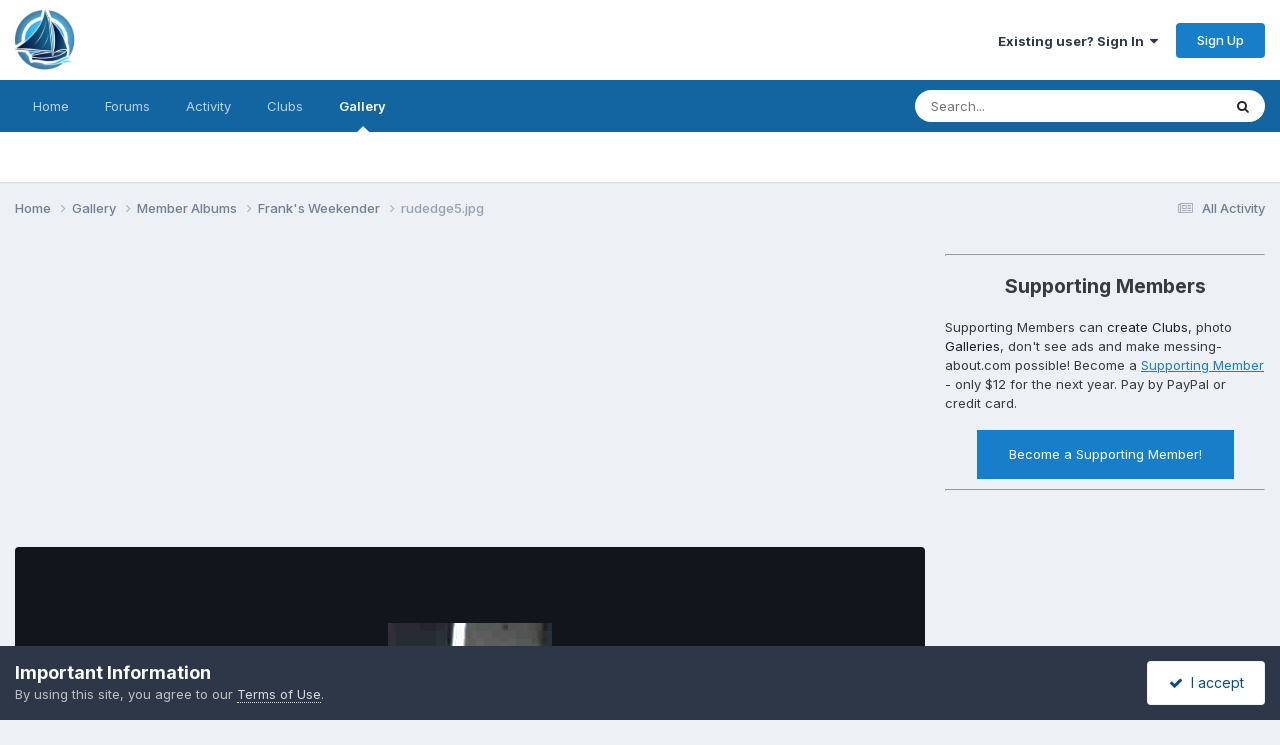

--- FILE ---
content_type: text/html;charset=UTF-8
request_url: https://messing-about.com/forums/gallery/image/224-rudedge5jpg/
body_size: 14868
content:
<!DOCTYPE html>
<html lang="en-US" dir="ltr">
	<head>
		<meta charset="utf-8">
        
		<title>rudedge5.jpg - Member Albums - messing-about Forums</title>
		
		
		
		

	<meta name="viewport" content="width=device-width, initial-scale=1">



	<meta name="twitter:card" content="summary_large_image" />




	
		
			
				<meta property="og:title" content="rudedge5.jpg">
			
		
	

	
		
			
				<meta property="og:type" content="website">
			
		
	

	
		
			
				<meta property="og:url" content="https://messing-about.com/forums/gallery/image/224-rudedge5jpg/">
			
		
	

	
		
			
		
	

	
		
			
		
	

	
		
			
				<meta property="og:updated_time" content="2019-07-11T00:56:04Z">
			
		
	

	
		
			
				<meta property="og:image" content="https://messing-about.com/forums/uploads/monthly_2019_07/large.rudedge5.jpg.a2c47a8e295806942d5443f53f29ffe7.jpg">
			
		
	

	
		
			
				<meta property="og:image:type" content="image/jpeg">
			
		
	

	
		
			
				<meta property="og:site_name" content="messing-about Forums">
			
		
	

	
		
			
				<meta property="og:locale" content="en_US">
			
		
	


	
		<link rel="canonical" href="https://messing-about.com/forums/gallery/image/224-rudedge5jpg/" />
	

	
		<link rel="preload" href="https://messing-about.com/forums/uploads/monthly_2019_07/large.rudedge5.jpg.a2c47a8e295806942d5443f53f29ffe7.jpg" as="image" type="image/jpeg" />
	

	
		<link as="style" rel="preload" href="https://messing-about.com/forums/applications/core/interface/ckeditor/ckeditor/skins/ips/editor.css?t=P1PF" />
	





<link rel="manifest" href="https://messing-about.com/forums/manifest.webmanifest/">
<meta name="msapplication-config" content="https://messing-about.com/forums/browserconfig.xml/">
<meta name="msapplication-starturl" content="/">
<meta name="application-name" content="messing-about Forums">
<meta name="apple-mobile-web-app-title" content="messing-about Forums">

	<meta name="theme-color" content="#ffffff">






	

	
		
			<link rel="icon" sizes="36x36" href="https://messing-about.com/forums/uploads/monthly_2020_10/android-chrome-36x36.png?v=1710302935">
		
	

	
		
			<link rel="icon" sizes="48x48" href="https://messing-about.com/forums/uploads/monthly_2020_10/android-chrome-48x48.png?v=1710302935">
		
	

	
		
			<link rel="icon" sizes="72x72" href="https://messing-about.com/forums/uploads/monthly_2020_10/android-chrome-72x72.png?v=1710302935">
		
	

	
		
			<link rel="icon" sizes="96x96" href="https://messing-about.com/forums/uploads/monthly_2020_10/android-chrome-96x96.png?v=1710302935">
		
	

	
		
			<link rel="icon" sizes="144x144" href="https://messing-about.com/forums/uploads/monthly_2020_10/android-chrome-144x144.png?v=1710302935">
		
	

	
		
			<link rel="icon" sizes="192x192" href="https://messing-about.com/forums/uploads/monthly_2020_10/android-chrome-192x192.png?v=1710302935">
		
	

	
		
			<link rel="icon" sizes="256x256" href="https://messing-about.com/forums/uploads/monthly_2020_10/android-chrome-256x256.png?v=1710302935">
		
	

	
		
			<link rel="icon" sizes="384x384" href="https://messing-about.com/forums/uploads/monthly_2020_10/android-chrome-384x384.png?v=1710302935">
		
	

	
		
			<link rel="icon" sizes="512x512" href="https://messing-about.com/forums/uploads/monthly_2020_10/android-chrome-512x512.png?v=1710302935">
		
	

	
		
			<meta name="msapplication-square70x70logo" content="https://messing-about.com/forums/uploads/monthly_2020_10/msapplication-square70x70logo.png?v=1710302935"/>
		
	

	
		
			<meta name="msapplication-TileImage" content="https://messing-about.com/forums/uploads/monthly_2020_10/msapplication-TileImage.png?v=1710302935"/>
		
	

	
		
			<meta name="msapplication-square150x150logo" content="https://messing-about.com/forums/uploads/monthly_2020_10/msapplication-square150x150logo.png?v=1710302935"/>
		
	

	
		
			<meta name="msapplication-wide310x150logo" content="https://messing-about.com/forums/uploads/monthly_2020_10/msapplication-wide310x150logo.png?v=1710302935"/>
		
	

	
		
			<meta name="msapplication-square310x310logo" content="https://messing-about.com/forums/uploads/monthly_2020_10/msapplication-square310x310logo.png?v=1710302935"/>
		
	

	
		
			
				<link rel="apple-touch-icon" href="https://messing-about.com/forums/uploads/monthly_2020_10/apple-touch-icon-57x57.png?v=1710302935">
			
		
	

	
		
			
				<link rel="apple-touch-icon" sizes="60x60" href="https://messing-about.com/forums/uploads/monthly_2020_10/apple-touch-icon-60x60.png?v=1710302935">
			
		
	

	
		
			
				<link rel="apple-touch-icon" sizes="72x72" href="https://messing-about.com/forums/uploads/monthly_2020_10/apple-touch-icon-72x72.png?v=1710302935">
			
		
	

	
		
			
				<link rel="apple-touch-icon" sizes="76x76" href="https://messing-about.com/forums/uploads/monthly_2020_10/apple-touch-icon-76x76.png?v=1710302935">
			
		
	

	
		
			
				<link rel="apple-touch-icon" sizes="114x114" href="https://messing-about.com/forums/uploads/monthly_2020_10/apple-touch-icon-114x114.png?v=1710302935">
			
		
	

	
		
			
				<link rel="apple-touch-icon" sizes="120x120" href="https://messing-about.com/forums/uploads/monthly_2020_10/apple-touch-icon-120x120.png?v=1710302935">
			
		
	

	
		
			
				<link rel="apple-touch-icon" sizes="144x144" href="https://messing-about.com/forums/uploads/monthly_2020_10/apple-touch-icon-144x144.png?v=1710302935">
			
		
	

	
		
			
				<link rel="apple-touch-icon" sizes="152x152" href="https://messing-about.com/forums/uploads/monthly_2020_10/apple-touch-icon-152x152.png?v=1710302935">
			
		
	

	
		
			
				<link rel="apple-touch-icon" sizes="180x180" href="https://messing-about.com/forums/uploads/monthly_2020_10/apple-touch-icon-180x180.png?v=1710302935">
			
		
	





<link rel="preload" href="//messing-about.com/forums/applications/core/interface/font/fontawesome-webfont.woff2?v=4.7.0" as="font" crossorigin="anonymous">
		


	<link rel="preconnect" href="https://fonts.googleapis.com">
	<link rel="preconnect" href="https://fonts.gstatic.com" crossorigin>
	
		<link href="https://fonts.googleapis.com/css2?family=Inter:wght@300;400;500;600;700&display=swap" rel="stylesheet">
	



	<link rel='stylesheet' href='https://messing-about.com/forums/uploads/css_built_1/341e4a57816af3ba440d891ca87450ff_framework.css?v=ce1f588f1b1764568559' media='all'>

	<link rel='stylesheet' href='https://messing-about.com/forums/uploads/css_built_1/05e81b71abe4f22d6eb8d1a929494829_responsive.css?v=ce1f588f1b1764568559' media='all'>

	<link rel='stylesheet' href='https://messing-about.com/forums/uploads/css_built_1/90eb5adf50a8c640f633d47fd7eb1778_core.css?v=ce1f588f1b1764568559' media='all'>

	<link rel='stylesheet' href='https://messing-about.com/forums/uploads/css_built_1/5a0da001ccc2200dc5625c3f3934497d_core_responsive.css?v=ce1f588f1b1764568559' media='all'>

	<link rel='stylesheet' href='https://messing-about.com/forums/uploads/css_built_1/37c6452ea623de41c991284837957128_gallery.css?v=ce1f588f1b1764568559' media='all'>

	<link rel='stylesheet' href='https://messing-about.com/forums/uploads/css_built_1/22e9af7d7c6ac7ddc7db0f1b0d471efc_gallery_responsive.css?v=ce1f588f1b1764568559' media='all'>

	<link rel='stylesheet' href='https://messing-about.com/forums/uploads/css_built_1/8a32dcbf06236254181d222455063219_global.css?v=ce1f588f1b1764568559' media='all'>





<link rel='stylesheet' href='https://messing-about.com/forums/uploads/css_built_1/258adbb6e4f3e83cd3b355f84e3fa002_custom.css?v=ce1f588f1b1764568559' media='all'>




		
		

	
	<link rel='shortcut icon' href='https://messing-about.com/forums/uploads/monthly_2017_01/favicon.ico.2159f5fe8bdd478402526a872fd0791e.ico' type="image/x-icon">

	</head>
	<body class='ipsApp ipsApp_front ipsJS_none ipsClearfix' data-controller='core.front.core.app' data-message="" data-pageApp='gallery' data-pageLocation='front' data-pageModule='gallery' data-pageController='view' data-pageID='224'  >
		
        

        

		<a href='#ipsLayout_mainArea' class='ipsHide' title='Go to main content on this page' accesskey='m'>Jump to content</a>
		





		<div id='ipsLayout_header' class='ipsClearfix'>
			<header>
				<div class='ipsLayout_container'>
					


<a href='https://messing-about.com/forums/' id='elLogo' accesskey='1'><img src="https://messing-about.com/forums/uploads/monthly_2017_01/messing-about-logo-303x75.png.eb801238485ea797a7e422118e868d77.png" alt='messing-about Forums'></a>

					
						

	<ul id='elUserNav' class='ipsList_inline cSignedOut ipsResponsive_showDesktop'>
		
        
		
        
        
            
            <li id='elSignInLink'>
                <a href='https://messing-about.com/forums/login/' data-ipsMenu-closeOnClick="false" data-ipsMenu id='elUserSignIn'>
                    Existing user? Sign In &nbsp;<i class='fa fa-caret-down'></i>
                </a>
                
<div id='elUserSignIn_menu' class='ipsMenu ipsMenu_auto ipsHide'>
	<form accept-charset='utf-8' method='post' action='https://messing-about.com/forums/login/'>
		<input type="hidden" name="csrfKey" value="703607e1ef0e3d2389664e23265d47d6">
		<input type="hidden" name="ref" value="aHR0cHM6Ly9tZXNzaW5nLWFib3V0LmNvbS9mb3J1bXMvZ2FsbGVyeS9pbWFnZS8yMjQtcnVkZWRnZTVqcGcv">
		<div data-role="loginForm">
			
			
			
				<div class='ipsColumns ipsColumns_noSpacing'>
					<div class='ipsColumn ipsColumn_wide' id='elUserSignIn_internal'>
						
<div class="ipsPad ipsForm ipsForm_vertical">
	<h4 class="ipsType_sectionHead">Sign In</h4>
	<br><br>
	<ul class='ipsList_reset'>
		<li class="ipsFieldRow ipsFieldRow_noLabel ipsFieldRow_fullWidth">
			
			
				<input type="text" placeholder="Display Name" name="auth" autocomplete="username">
			
		</li>
		<li class="ipsFieldRow ipsFieldRow_noLabel ipsFieldRow_fullWidth">
			<input type="password" placeholder="Password" name="password" autocomplete="current-password">
		</li>
		<li class="ipsFieldRow ipsFieldRow_checkbox ipsClearfix">
			<span class="ipsCustomInput">
				<input type="checkbox" name="remember_me" id="remember_me_checkbox" value="1" checked aria-checked="true">
				<span></span>
			</span>
			<div class="ipsFieldRow_content">
				<label class="ipsFieldRow_label" for="remember_me_checkbox">Remember me</label>
				<span class="ipsFieldRow_desc">Not recommended on shared computers</span>
			</div>
		</li>
		<li class="ipsFieldRow ipsFieldRow_fullWidth">
			<button type="submit" name="_processLogin" value="usernamepassword" class="ipsButton ipsButton_primary ipsButton_small" id="elSignIn_submit">Sign In</button>
			
				<p class="ipsType_right ipsType_small">
					
						<a href='https://messing-about.com/forums/lostpassword/' data-ipsDialog data-ipsDialog-title='Forgot your password?'>
					
					Forgot your password?</a>
				</p>
			
		</li>
	</ul>
</div>
					</div>
					<div class='ipsColumn ipsColumn_wide'>
						<div class='ipsPadding' id='elUserSignIn_external'>
							<div class='ipsAreaBackground_light ipsPadding:half'>
								
									<p class='ipsType_reset ipsType_small ipsType_center'><strong>Or sign in with one of these services</strong></p>
								
								
									<div class='ipsType_center ipsMargin_top:half'>
										

<button type="submit" name="_processLogin" value="4" class='ipsButton ipsButton_verySmall ipsButton_fullWidth ipsSocial ipsSocial_facebook' style="background-color: #3a579a">
	
		<span class='ipsSocial_icon'>
			
				<i class='fa fa-facebook-official'></i>
			
		</span>
		<span class='ipsSocial_text'>Sign in with Facebook</span>
	
</button>
									</div>
								
									<div class='ipsType_center ipsMargin_top:half'>
										

<button type="submit" name="_processLogin" value="6" class='ipsButton ipsButton_verySmall ipsButton_fullWidth ipsSocial ipsSocial_microsoft' style="background-color: #008b00">
	
		<span class='ipsSocial_icon'>
			
				<i class='fa fa-windows'></i>
			
		</span>
		<span class='ipsSocial_text'>Sign in with Microsoft</span>
	
</button>
									</div>
								
									<div class='ipsType_center ipsMargin_top:half'>
										

<button type="submit" name="_processLogin" value="8" class='ipsButton ipsButton_verySmall ipsButton_fullWidth ipsSocial ipsSocial_google' style="background-color: #4285F4">
	
		<span class='ipsSocial_icon'>
			
				<i class='fa fa-google'></i>
			
		</span>
		<span class='ipsSocial_text'>Sign in with Google</span>
	
</button>
									</div>
								
							</div>
						</div>
					</div>
				</div>
			
		</div>
	</form>
</div>
            </li>
            
        
		
			<li>
				
					<a href='https://messing-about.com/forums/register/' data-ipsDialog data-ipsDialog-size='narrow' data-ipsDialog-title='Sign Up' id='elRegisterButton' class='ipsButton ipsButton_normal ipsButton_primary'>Sign Up</a>
				
			</li>
		
	</ul>

						
<ul class='ipsMobileHamburger ipsList_reset ipsResponsive_hideDesktop'>
	<li data-ipsDrawer data-ipsDrawer-drawerElem='#elMobileDrawer'>
		<a href='#'>
			
			
				
			
			
			
			<i class='fa fa-navicon'></i>
		</a>
	</li>
</ul>
					
				</div>
			</header>
			

	<nav data-controller='core.front.core.navBar' class=' ipsResponsive_showDesktop'>
		<div class='ipsNavBar_primary ipsLayout_container '>
			<ul data-role="primaryNavBar" class='ipsClearfix'>
				


	
		
		
		<li  id='elNavSecondary_18' data-role="navBarItem" data-navApp="core" data-navExt="CustomItem">
			
			
				<a href="https://messing-about.com"  data-navItem-id="18" >
					Home<span class='ipsNavBar_active__identifier'></span>
				</a>
			
			
				<ul class='ipsNavBar_secondary ipsHide' data-role='secondaryNavBar'>
					


	
		
		
		<li  id='elNavSecondary_21' data-role="navBarItem" data-navApp="core" data-navExt="CustomItem">
			
			
				<a href="https://messing-about.com/supporting-member"  data-navItem-id="21" >
					Become a Supporting Member<span class='ipsNavBar_active__identifier'></span>
				</a>
			
			
		</li>
	
	

					<li class='ipsHide' id='elNavigationMore_18' data-role='navMore'>
						<a href='#' data-ipsMenu data-ipsMenu-appendTo='#elNavigationMore_18' id='elNavigationMore_18_dropdown'>More <i class='fa fa-caret-down'></i></a>
						<ul class='ipsHide ipsMenu ipsMenu_auto' id='elNavigationMore_18_dropdown_menu' data-role='moreDropdown'></ul>
					</li>
				</ul>
			
		</li>
	
	

	
		
		
		<li  id='elNavSecondary_1' data-role="navBarItem" data-navApp="core" data-navExt="CustomItem">
			
			
				<a href="https://messing-about.com/forums/"  data-navItem-id="1" >
					Forums<span class='ipsNavBar_active__identifier'></span>
				</a>
			
			
				<ul class='ipsNavBar_secondary ipsHide' data-role='secondaryNavBar'>
					


	
		
		
		<li  id='elNavSecondary_10' data-role="navBarItem" data-navApp="forums" data-navExt="Forums">
			
			
				<a href="https://messing-about.com/forums/"  data-navItem-id="10" >
					Forums<span class='ipsNavBar_active__identifier'></span>
				</a>
			
			
		</li>
	
	

	
		
		
		<li  id='elNavSecondary_22' data-role="navBarItem" data-navApp="core" data-navExt="CustomItem">
			
			
				<a href="https://messing-about.com/supporting-member" target='_blank' rel="noopener" data-navItem-id="22" >
					Become a Supporting Member<span class='ipsNavBar_active__identifier'></span>
				</a>
			
			
		</li>
	
	

	
		
		
		<li  id='elNavSecondary_11' data-role="navBarItem" data-navApp="calendar" data-navExt="Calendar">
			
			
				<a href="https://messing-about.com/forums/events/"  data-navItem-id="11" >
					Events<span class='ipsNavBar_active__identifier'></span>
				</a>
			
			
		</li>
	
	

	
		
		
		<li  id='elNavSecondary_15' data-role="navBarItem" data-navApp="core" data-navExt="Leaderboard">
			
			
				<a href="https://messing-about.com/forums/leaderboard/"  data-navItem-id="15" >
					Leaderboard<span class='ipsNavBar_active__identifier'></span>
				</a>
			
			
		</li>
	
	

	
		
		
		<li  id='elNavSecondary_14' data-role="navBarItem" data-navApp="core" data-navExt="OnlineUsers">
			
			
				<a href="https://messing-about.com/forums/online/"  data-navItem-id="14" >
					Online Users<span class='ipsNavBar_active__identifier'></span>
				</a>
			
			
		</li>
	
	

	
		
		
		<li  id='elNavSecondary_25' data-role="navBarItem" data-navApp="core" data-navExt="CustomItem">
			
			
				<a href="https://messing-about.com/email-delivery-problems/" target='_blank' rel="noopener" data-navItem-id="25" >
					Email Delivery Problems<span class='ipsNavBar_active__identifier'></span>
				</a>
			
			
		</li>
	
	

					<li class='ipsHide' id='elNavigationMore_1' data-role='navMore'>
						<a href='#' data-ipsMenu data-ipsMenu-appendTo='#elNavigationMore_1' id='elNavigationMore_1_dropdown'>More <i class='fa fa-caret-down'></i></a>
						<ul class='ipsHide ipsMenu ipsMenu_auto' id='elNavigationMore_1_dropdown_menu' data-role='moreDropdown'></ul>
					</li>
				</ul>
			
		</li>
	
	

	
		
		
		<li  id='elNavSecondary_2' data-role="navBarItem" data-navApp="core" data-navExt="CustomItem">
			
			
				<a href="https://messing-about.com/forums/discover/"  data-navItem-id="2" >
					Activity<span class='ipsNavBar_active__identifier'></span>
				</a>
			
			
				<ul class='ipsNavBar_secondary ipsHide' data-role='secondaryNavBar'>
					


	
		
		
		<li  id='elNavSecondary_4' data-role="navBarItem" data-navApp="core" data-navExt="AllActivity">
			
			
				<a href="https://messing-about.com/forums/discover/"  data-navItem-id="4" >
					All Activity<span class='ipsNavBar_active__identifier'></span>
				</a>
			
			
		</li>
	
	

	
	

	
	

	
	

	
		
		
		<li  id='elNavSecondary_8' data-role="navBarItem" data-navApp="core" data-navExt="Search">
			
			
				<a href="https://messing-about.com/forums/search/"  data-navItem-id="8" >
					Search<span class='ipsNavBar_active__identifier'></span>
				</a>
			
			
		</li>
	
	

	
		
		
		<li  id='elNavSecondary_9' data-role="navBarItem" data-navApp="core" data-navExt="Promoted">
			
			
				<a href="https://messing-about.com/forums/ourpicks/"  data-navItem-id="9" >
					Our Picks<span class='ipsNavBar_active__identifier'></span>
				</a>
			
			
		</li>
	
	

					<li class='ipsHide' id='elNavigationMore_2' data-role='navMore'>
						<a href='#' data-ipsMenu data-ipsMenu-appendTo='#elNavigationMore_2' id='elNavigationMore_2_dropdown'>More <i class='fa fa-caret-down'></i></a>
						<ul class='ipsHide ipsMenu ipsMenu_auto' id='elNavigationMore_2_dropdown_menu' data-role='moreDropdown'></ul>
					</li>
				</ul>
			
		</li>
	
	

	
		
		
		<li  id='elNavSecondary_23' data-role="navBarItem" data-navApp="core" data-navExt="Clubs">
			
			
				<a href="https://messing-about.com/forums/clubs/"  data-navItem-id="23" >
					Clubs<span class='ipsNavBar_active__identifier'></span>
				</a>
			
			
		</li>
	
	

	
		
		
			
		
		<li class='ipsNavBar_active' data-active id='elNavSecondary_24' data-role="navBarItem" data-navApp="gallery" data-navExt="Gallery">
			
			
				<a href="https://messing-about.com/forums/gallery/"  data-navItem-id="24" data-navDefault>
					Gallery<span class='ipsNavBar_active__identifier'></span>
				</a>
			
			
		</li>
	
	

				<li class='ipsHide' id='elNavigationMore' data-role='navMore'>
					<a href='#' data-ipsMenu data-ipsMenu-appendTo='#elNavigationMore' id='elNavigationMore_dropdown'>More</a>
					<ul class='ipsNavBar_secondary ipsHide' data-role='secondaryNavBar'>
						<li class='ipsHide' id='elNavigationMore_more' data-role='navMore'>
							<a href='#' data-ipsMenu data-ipsMenu-appendTo='#elNavigationMore_more' id='elNavigationMore_more_dropdown'>More <i class='fa fa-caret-down'></i></a>
							<ul class='ipsHide ipsMenu ipsMenu_auto' id='elNavigationMore_more_dropdown_menu' data-role='moreDropdown'></ul>
						</li>
					</ul>
				</li>
			</ul>
			

	<div id="elSearchWrapper">
		<div id='elSearch' data-controller="core.front.core.quickSearch">
			<form accept-charset='utf-8' action='//messing-about.com/forums/search/?do=quicksearch' method='post'>
                <input type='search' id='elSearchField' placeholder='Search...' name='q' autocomplete='off' aria-label='Search'>
                <details class='cSearchFilter'>
                    <summary class='cSearchFilter__text'></summary>
                    <ul class='cSearchFilter__menu'>
                        
                        <li><label><input type="radio" name="type" value="all"  checked><span class='cSearchFilter__menuText'>Everywhere</span></label></li>
                        
                            
                                <li><label><input type="radio" name="type" value='contextual_{&quot;type&quot;:&quot;gallery_image&quot;,&quot;nodes&quot;:1}'><span class='cSearchFilter__menuText'>This Category</span></label></li>
                            
                                <li><label><input type="radio" name="type" value='contextual_{&quot;type&quot;:&quot;gallery_image&quot;,&quot;item&quot;:224}'><span class='cSearchFilter__menuText'>This Image</span></label></li>
                            
                        
                        
                            <li><label><input type="radio" name="type" value="core_statuses_status"><span class='cSearchFilter__menuText'>Status Updates</span></label></li>
                        
                            <li><label><input type="radio" name="type" value="forums_topic"><span class='cSearchFilter__menuText'>Topics</span></label></li>
                        
                            <li><label><input type="radio" name="type" value="calendar_event"><span class='cSearchFilter__menuText'>Events</span></label></li>
                        
                            <li><label><input type="radio" name="type" value="gallery_image"><span class='cSearchFilter__menuText'>Images</span></label></li>
                        
                            <li><label><input type="radio" name="type" value="gallery_album_item"><span class='cSearchFilter__menuText'>Albums</span></label></li>
                        
                            <li><label><input type="radio" name="type" value="core_members"><span class='cSearchFilter__menuText'>Members</span></label></li>
                        
                    </ul>
                </details>
				<button class='cSearchSubmit' type="submit" aria-label='Search'><i class="fa fa-search"></i></button>
			</form>
		</div>
	</div>

		</div>
	</nav>

			
<ul id='elMobileNav' class='ipsResponsive_hideDesktop' data-controller='core.front.core.mobileNav'>
	
		
			
			
				
				
			
				
				
			
				
					<li id='elMobileBreadcrumb'>
						<a href='https://messing-about.com/forums/gallery/album/1-franks-weekender/'>
							<span>Frank&#039;s Weekender</span>
						</a>
					</li>
				
				
			
				
				
			
		
	
	
	
	<li >
		<a data-action="defaultStream" href='https://messing-about.com/forums/discover/'><i class="fa fa-newspaper-o" aria-hidden="true"></i></a>
	</li>

	

	
		<li class='ipsJS_show'>
			<a href='https://messing-about.com/forums/search/'><i class='fa fa-search'></i></a>
		</li>
	
</ul>
		</div>
		<main id='ipsLayout_body' class='ipsLayout_container'>
			<div id='ipsLayout_contentArea'>
				<div id='ipsLayout_contentWrapper'>
					
<nav class='ipsBreadcrumb ipsBreadcrumb_top ipsFaded_withHover'>
	

	<ul class='ipsList_inline ipsPos_right'>
		
		<li >
			<a data-action="defaultStream" class='ipsType_light '  href='https://messing-about.com/forums/discover/'><i class="fa fa-newspaper-o" aria-hidden="true"></i> <span>All Activity</span></a>
		</li>
		
	</ul>

	<ul data-role="breadcrumbList">
		<li>
			<a title="Home" href='https://messing-about.com/forums/'>
				<span>Home <i class='fa fa-angle-right'></i></span>
			</a>
		</li>
		
		
			<li>
				
					<a href='https://messing-about.com/forums/gallery/'>
						<span>Gallery <i class='fa fa-angle-right' aria-hidden="true"></i></span>
					</a>
				
			</li>
		
			<li>
				
					<a href='https://messing-about.com/forums/gallery/category/1-member-albums/'>
						<span>Member Albums <i class='fa fa-angle-right' aria-hidden="true"></i></span>
					</a>
				
			</li>
		
			<li>
				
					<a href='https://messing-about.com/forums/gallery/album/1-franks-weekender/'>
						<span>Frank&#039;s Weekender <i class='fa fa-angle-right' aria-hidden="true"></i></span>
					</a>
				
			</li>
		
			<li>
				
					rudedge5.jpg
				
			</li>
		
	</ul>
</nav>
					
					<div id='ipsLayout_mainArea'>
						<script async src="//pagead2.googlesyndication.com/pagead/js/adsbygoogle.js"></script>
<!-- Header & Footer Banner -->
<ins class="adsbygoogle"
     style="display:block"
     data-ad-client="ca-pub-9403900605690103"
     data-ad-slot="2459267950"
     data-ad-format="auto"
     data-full-width-responsive="true"></ins>
<script>
(adsbygoogle = window.adsbygoogle || []).push({});
</script>
<br />
						
						
						

	




						



<div data-controller='gallery.front.view.image' data-lightboxURL='https://messing-about.com/forums/gallery/image/224-rudedge5jpg/'>
	<div class='ipsColumns ipsMargin_bottom'>
		<div class='ipsColumn ipsColumn_fluid'>
			<div class='cGalleryLightbox_inner' data-role="imageSizer">
				<div class='elGalleryHeader'>
					

<div id='elGalleryImage' class='elGalleryImage' data-role="imageFrame" data-imageSizes='{&quot;large&quot;:[164,280],&quot;small&quot;:[164,280]}'>
	
		<div class='cGalleryViewImage' data-role='notesWrapper' data-controller='gallery.front.view.notes' data-imageID='224'  data-notesData='[]'>
			<div>
				<a href='https://messing-about.com/forums/uploads/monthly_2019_07/large.rudedge5.jpg.a2c47a8e295806942d5443f53f29ffe7.jpg' title='View in lightbox' data-ipsLightbox>
					<img src='https://messing-about.com/forums/uploads/monthly_2019_07/large.rudedge5.jpg.a2c47a8e295806942d5443f53f29ffe7.jpg' alt="rudedge5.jpg" title='rudedge5.jpg' data-role='theImage'>
				</a>
            </div>
			
		</div>
        	


		<div class='cGalleryImageFade'>
			<div class='cGalleryImageBottomBar'>
				<div class='cGalleryCreditInfo ipsType_normal ipsHide'>
					
						<div>&copy; Frank Hagan, all rights reserved</div>
					

					
						<div><strong>Credit</strong> Frank Hagan</div>
					
				</div>
				
			</div>
		</div>
	
	<span class='elGalleryImageNav'>
       
            <a href='https://messing-about.com/forums/gallery/image/224-rudedge5jpg/?browse=1&amp;do=previous' class='elGalleryImageNav_prev' data-action="prevMedia"><i class='fa fa-angle-left'></i></a>
            <a href='https://messing-about.com/forums/gallery/image/224-rudedge5jpg/?browse=1&amp;do=next' class='elGalleryImageNav_next' data-action="nextMedia"><i class='fa fa-angle-right'></i></a>
        
	</span>
</div>
				</div>
			</div>
            
            
            
			<div class='cGalleryImageThumbs'>
				<ol class='cGalleryCarousel' id='gallery-image-thumbs'>
                    
					
			            <li class='cGalleryCarousel__item'>
			            	<div class='ipsImageBlock'>
				                
					                <a href='https://messing-about.com/forums/gallery/image/228-trans1jpg/' title='View the image trans1.jpg' class='ipsImageBlock__main'>
					                	<img src='https://messing-about.com/forums/uploads/monthly_2019_07/small.trans1.jpg.aadca8bf9e39c547e7de97f81e8a5cfb.jpg' alt="trans1.jpg" loading="lazy">
					                </a>
				                
                            	

                            </div>
                        </li>
                        
			        
			            <li class='cGalleryCarousel__item'>
			            	<div class='ipsImageBlock'>
				                
					                <a href='https://messing-about.com/forums/gallery/image/227-trailb2jpg/' title='View the image trailb2.jpg' class='ipsImageBlock__main'>
					                	<img src='https://messing-about.com/forums/uploads/monthly_2019_07/small.trailb2.jpg.e224c05a84de84deb2c0fbb9e06e32e2.jpg' alt="trailb2.jpg" loading="lazy">
					                </a>
				                
                            	

                            </div>
                        </li>
                        
			        
			            <li class='cGalleryCarousel__item'>
			            	<div class='ipsImageBlock'>
				                
					                <a href='https://messing-about.com/forums/gallery/image/226-trailb1jpg/' title='View the image trailb1.jpg' class='ipsImageBlock__main'>
					                	<img src='https://messing-about.com/forums/uploads/monthly_2019_07/small.trailb1.jpg.236467e2f89ab229c53a7bc8935d667b.jpg' alt="trailb1.jpg" loading="lazy">
					                </a>
				                
                            	

                            </div>
                        </li>
                        
			        
			            <li class='cGalleryCarousel__item'>
			            	<div class='ipsImageBlock'>
				                
					                <a href='https://messing-about.com/forums/gallery/image/225-st1jpg/' title='View the image st1.jpg' class='ipsImageBlock__main'>
					                	<img src='https://messing-about.com/forums/uploads/monthly_2019_07/small_st1.jpg.d3873423c3b212349874910d6321895a.jpg' alt="st1.jpg" loading="lazy">
					                </a>
				                
                            	

                            </div>
                        </li>
                        
			        

                    <li class='cGalleryCarousel__item cGalleryCarousel__item--active'>
                    	<div class='ipsImageBlock'>
	                        
	                            <a href='https://messing-about.com/forums/gallery/image/224-rudedge5jpg/' title='View the image rudedge5.jpg' class='ipsImageBlock__main'>
	                                <img src='https://messing-about.com/forums/uploads/monthly_2019_07/small.rudedge5.jpg.bef50db24eb271c61fcae95a0a0ebac6.jpg' alt="rudedge5.jpg" loading="lazy">
	                            </a>
                        	
                        	

                        </div>
                        
                    </li>

                    
                        <li class='cGalleryCarousel__item'>
                        	<div class='ipsImageBlock'>
	                            
	                                <a href='https://messing-about.com/forums/gallery/image/223-rudedge4jpg/' title='View the image rudedge4.jpg' class='ipsImageBlock__main'>
	                                    <img src='https://messing-about.com/forums/uploads/monthly_2019_07/small.rudedge4.jpg.6f1715a7c0e7a19b0abd825074e8d166.jpg' alt="rudedge4.jpg" loading="lazy">
	                                </a>
	                            
	                            

	                        </div>
                        </li>
                        
                        
                    
                        <li class='cGalleryCarousel__item'>
                        	<div class='ipsImageBlock'>
	                            
	                                <a href='https://messing-about.com/forums/gallery/image/222-rudedge3jpg/' title='View the image rudedge3.jpg' class='ipsImageBlock__main'>
	                                    <img src='https://messing-about.com/forums/uploads/monthly_2019_07/small.rudedge3.jpg.753f1bf7eb2c6aaf2f58f26681ae26d8.jpg' alt="rudedge3.jpg" loading="lazy">
	                                </a>
	                            
	                            

	                        </div>
                        </li>
                        
                        
                    
                        <li class='cGalleryCarousel__item'>
                        	<div class='ipsImageBlock'>
	                            
	                                <a href='https://messing-about.com/forums/gallery/image/221-rudedge1jpg/' title='View the image rudedge1.jpg' class='ipsImageBlock__main'>
	                                    <img src='https://messing-about.com/forums/uploads/monthly_2019_07/small.rudedge1.jpg.9104a4cfd1389cf0e51df971a68e33ad.jpg' alt="rudedge1.jpg" loading="lazy">
	                                </a>
	                            
	                            

	                        </div>
                        </li>
                        
                        
                    
                        <li class='cGalleryCarousel__item'>
                        	<div class='ipsImageBlock'>
	                            
	                                <a href='https://messing-about.com/forums/gallery/image/220-regnumjpg/' title='View the image regnum.jpg' class='ipsImageBlock__main'>
	                                    <img src='https://messing-about.com/forums/uploads/monthly_2019_07/small.regnum.jpg.9869ed97c0c9f26c0fbcee598e494e1e.jpg' alt="regnum.jpg" loading="lazy">
	                                </a>
	                            
	                            

	                        </div>
                        </li>
                        
                        
                            
				</ol>
                <div class='cGalleryCarouselNav cGalleryCarouselNav--overlay' data-carousel-controls='gallery-image-thumbs' data-controller="gallery.front.browse.carousel" hidden>
                    <button class='cGalleryCarouselNav__button' data-carousel-arrow='prev' aria-label='Previous' role='button'>
                        <svg aria-hidden="true" xmlns="http://www.w3.org/2000/svg" viewBox="0 0 320 512" width="10"><path d="M34.52 239.03L228.87 44.69c9.37-9.37 24.57-9.37 33.94 0l22.67 22.67c9.36 9.36 9.37 24.52.04 33.9L131.49 256l154.02 154.75c9.34 9.38 9.32 24.54-.04 33.9l-22.67 22.67c-9.37 9.37-24.57 9.37-33.94 0L34.52 272.97c-9.37-9.37-9.37-24.57 0-33.94z"/></svg>
                    </button>
                    <button class='cGalleryCarouselNav__button' data-carousel-arrow='next' aria-label='Next' role='button'>
                        <svg aria-hidden="true" xmlns="http://www.w3.org/2000/svg" viewBox="0 0 320 512" width="10"><path d="M285.476 272.971L91.132 467.314c-9.373 9.373-24.569 9.373-33.941 0l-22.667-22.667c-9.357-9.357-9.375-24.522-.04-33.901L188.505 256 34.484 101.255c-9.335-9.379-9.317-24.544.04-33.901l22.667-22.667c9.373-9.373 24.569-9.373 33.941 0L285.475 239.03c9.373 9.372 9.373 24.568.001 33.941z"/></svg>
                    </button>
                </div>
			</div>
            
		</div>
	</div>

	<section data-role='imageInfo'>
		




<div class='ipsColumns ipsColumns_collapsePhone ipsResponsive_pull ipsSpacer_bottom'>
	<div class='ipsColumn ipsColumn_fluid'>
		

		<div class='ipsBox'>
			<div class='ipsPadding' data-role='imageDescription'>
				<div class='ipsFlex ipsFlex-ai:center ipsFlex-fw:wrap ipsGap:4'>
					<div class='ipsFlex-flex:11'>
						<h1 class='ipsType_pageTitle ipsContained_container'>
							
							
							
							
							
								<span class='ipsContained ipsType_break'>rudedge5.jpg</span>
							
						</h1>
						
					</div>
				</div>
				<hr class='ipsHr'>
				<div class='ipsPageHeader__meta ipsFlex ipsFlex-jc:between ipsFlex-ai:center ipsFlex-fw:wrap ipsGap:3'>
					<div class='ipsFlex-flex:11'>
						<div class='ipsPhotoPanel ipsPhotoPanel_mini ipsClearfix'>
							


	<a href="https://messing-about.com/forums/profile/2-frank-hagan/" rel="nofollow" data-ipsHover data-ipsHover-width="370" data-ipsHover-target="https://messing-about.com/forums/profile/2-frank-hagan/?do=hovercard" class="ipsUserPhoto ipsUserPhoto_mini" title="Go to Frank Hagan's profile">
		<img src='https://messing-about.com/forums/uploads/profile/photo-thumb-2.png' alt='Frank Hagan' loading="lazy">
	</a>

							<div>
								<p class='ipsType_reset ipsType_normal ipsType_blendLinks'>
									By 


<a href='https://messing-about.com/forums/profile/2-frank-hagan/' rel="nofollow" data-ipsHover data-ipsHover-width='370' data-ipsHover-target='https://messing-about.com/forums/profile/2-frank-hagan/?do=hovercard&amp;referrer=https%253A%252F%252Fmessing-about.com%252Fforums%252Fgallery%252Fimage%252F224-rudedge5jpg%252F' title="Go to Frank Hagan's profile" class="ipsType_break">Frank Hagan</a>
								</p>
								<ul class='ipsList_inline'>
									<li class='ipsType_light'><time datetime='2019-07-11T00:56:04Z' title='07/11/2019 12:56  AM' data-short='6 yr'>July 11, 2019</time></li>
									<li class='ipsType_light'>851 views</li>
									
										<li><a href='https://messing-about.com/forums/profile/2-frank-hagan/content/?type=gallery_image'>View Frank Hagan's images</a></li>
									
								</ul>
							</div>
						</div>
					</div>
					<div class='ipsFlex-flex:01 ipsResponsive_hidePhone'>
						<div class='ipsShareLinks'>
							
								


    <a href='#elShareItem_1071400546_menu' id='elShareItem_1071400546' data-ipsMenu class='ipsShareButton ipsButton ipsButton_verySmall ipsButton_link ipsButton_link--light'>
        <span><i class='fa fa-share-alt'></i></span> &nbsp;Share
    </a>

    <div class='ipsPadding ipsMenu ipsMenu_normal ipsHide' id='elShareItem_1071400546_menu' data-controller="core.front.core.sharelink">
        
        
        <span data-ipsCopy data-ipsCopy-flashmessage>
            <a href="https://messing-about.com/forums/gallery/image/224-rudedge5jpg/" class="ipsButton ipsButton_light ipsButton_small ipsButton_fullWidth" data-role="copyButton" data-clipboard-text="https://messing-about.com/forums/gallery/image/224-rudedge5jpg/" data-ipstooltip title='Copy Link to Clipboard'><i class="fa fa-clone"></i> https://messing-about.com/forums/gallery/image/224-rudedge5jpg/</a>
        </span>
        <ul class='ipsShareLinks ipsMargin_top:half'>
            
                <li>
<a href="https://x.com/share?url=https%3A%2F%2Fmessing-about.com%2Fforums%2Fgallery%2Fimage%2F224-rudedge5jpg%2F" class="cShareLink cShareLink_x" target="_blank" data-role="shareLink" title='Share on X' data-ipsTooltip rel='nofollow noopener'>
    <i class="fa fa-x"></i>
</a></li>
            
                <li>
<a href="https://www.facebook.com/sharer/sharer.php?u=https%3A%2F%2Fmessing-about.com%2Fforums%2Fgallery%2Fimage%2F224-rudedge5jpg%2F" class="cShareLink cShareLink_facebook" target="_blank" data-role="shareLink" title='Share on Facebook' data-ipsTooltip rel='noopener nofollow'>
	<i class="fa fa-facebook"></i>
</a></li>
            
                <li>
<a href="https://www.reddit.com/submit?url=https%3A%2F%2Fmessing-about.com%2Fforums%2Fgallery%2Fimage%2F224-rudedge5jpg%2F&amp;title=rudedge5.jpg" rel="nofollow noopener" class="cShareLink cShareLink_reddit" target="_blank" title='Share on Reddit' data-ipsTooltip>
	<i class="fa fa-reddit"></i>
</a></li>
            
                <li>
<a href="mailto:?subject=rudedge5.jpg&body=https%3A%2F%2Fmessing-about.com%2Fforums%2Fgallery%2Fimage%2F224-rudedge5jpg%2F" rel='nofollow' class='cShareLink cShareLink_email' title='Share via email' data-ipsTooltip>
	<i class="fa fa-envelope"></i>
</a></li>
            
                <li>
<a href="https://pinterest.com/pin/create/button/?url=https://messing-about.com/forums/gallery/image/224-rudedge5jpg/&amp;media=https://messing-about.com/forums/uploads/monthly_2019_07/large.rudedge5.jpg.a2c47a8e295806942d5443f53f29ffe7.jpg" class="cShareLink cShareLink_pinterest" rel="nofollow noopener" target="_blank" data-role="shareLink" title='Share on Pinterest' data-ipsTooltip>
	<i class="fa fa-pinterest"></i>
</a></li>
            
        </ul>
        
            <hr class='ipsHr'>
            <button class='ipsHide ipsButton ipsButton_verySmall ipsButton_light ipsButton_fullWidth ipsMargin_top:half' data-controller='core.front.core.webshare' data-role='webShare' data-webShareTitle='rudedge5.jpg' data-webShareText='rudedge5.jpg' data-webShareUrl='https://messing-about.com/forums/gallery/image/224-rudedge5jpg/'>More sharing options...</button>
        
    </div>

							
                            

							



							

<div data-followApp='gallery' data-followArea='image' data-followID='224' data-controller='core.front.core.followButton'>
	

	<a href='https://messing-about.com/forums/login/' rel="nofollow" class="ipsFollow ipsPos_middle ipsButton ipsButton_light ipsButton_verySmall " data-role="followButton" data-ipsTooltip title='Sign in to follow this'>
		<span>Followers</span>
		<span class='ipsCommentCount'>1</span>
	</a>

</div>
						</div>
					</div>
				</div>
				
				

				
					<div class='ipsGrid ipsGrid_collapsePhone'>
						<div class='ipsGrid_span6'>
				

					
						<h3 class='ipsType_minorHeading'>Credit</h3>
						<div class='ipsType_richText ipsType_medium'>
							Frank Hagan
						</div>
					

				
						</div>
						<div class='ipsGrid_span6'>
				

					
						<h3 class='ipsType_minorHeading'>Copyright</h3>
						<div class='ipsType_richText'>
							&copy; Frank Hagan, all rights reserved
						</div>
					

				
						</div>
					</div>
				
			</div>
			<div class='ipsItemControls'>
				
					

	<div data-controller='core.front.core.reaction' class='ipsItemControls_right ipsClearfix '>	
		<div class='ipsReact ipsPos_right'>
			
				
				<div class='ipsReact_blurb ipsHide' data-role='reactionBlurb'>
					
				</div>
			
			
			
		</div>
	</div>

				
				<ul class='ipsComment_controls ipsClearfix ipsItemControls_left'>
					
				</ul>
			</div>
		</div>
	</div>
	<div class='ipsColumn ipsColumn_veryWide' id='elGalleryImageStats'>
		<div class='ipsBox ipsPadding' data-role="imageStats">
			

			

            <div>
                <h2 class='ipsType_minorHeading ipsType_break'>From the album: </h2>
                <h3 class='ipsType_sectionHead'><a href='https://messing-about.com/forums/gallery/album/1-franks-weekender/'>Frank&#039;s Weekender</a></h3>
                <span class='ipsType_light'>&middot; 250 images</span>
                <ul class='ipsList_reset ipsMargin_top ipsHide'>
                    <li><i class='fa fa-camera'></i> 250 images</li>
                    
                        <li><i class='fa fa-comment'></i> 0 comments</li>
                    
                    
                        <li><i class='fa fa-comment'></i> 0 image comments</li>
                    
                </ul>
            </div>
            <hr class='ipsHr'>

			
				<h2 class='ipsType_minorHeading ipsType_break ipsMargin_bottom:half'>Photo Information</h2>
				<div class='cGalleryExif'>
					
						<div class='ipsType_center ipsMargin_top'>
							<a href='https://messing-about.com/forums/gallery/image/224-rudedge5jpg/?do=metadata' data-ipsDialog data-ipsdialog-size="narrow" data-ipsDialog-title='View all photo EXIF information' class='ipsButton ipsButton_light ipsButton_verySmall'>View photo EXIF information</a>
						</div>
					
				</div>
			
		</div>
	</div>
</div>


<div class='ipsBox ipsPadding ipsResponsive_pull ipsResponsive_showPhone ipsMargin_top'>
	<div class='ipsShareLinks'>
		
			


    <a href='#elShareItem_464161005_menu' id='elShareItem_464161005' data-ipsMenu class='ipsShareButton ipsButton ipsButton_verySmall ipsButton_light '>
        <span><i class='fa fa-share-alt'></i></span> &nbsp;Share
    </a>

    <div class='ipsPadding ipsMenu ipsMenu_normal ipsHide' id='elShareItem_464161005_menu' data-controller="core.front.core.sharelink">
        
        
        <span data-ipsCopy data-ipsCopy-flashmessage>
            <a href="https://messing-about.com/forums/gallery/image/224-rudedge5jpg/" class="ipsButton ipsButton_light ipsButton_small ipsButton_fullWidth" data-role="copyButton" data-clipboard-text="https://messing-about.com/forums/gallery/image/224-rudedge5jpg/" data-ipstooltip title='Copy Link to Clipboard'><i class="fa fa-clone"></i> https://messing-about.com/forums/gallery/image/224-rudedge5jpg/</a>
        </span>
        <ul class='ipsShareLinks ipsMargin_top:half'>
            
                <li>
<a href="https://x.com/share?url=https%3A%2F%2Fmessing-about.com%2Fforums%2Fgallery%2Fimage%2F224-rudedge5jpg%2F" class="cShareLink cShareLink_x" target="_blank" data-role="shareLink" title='Share on X' data-ipsTooltip rel='nofollow noopener'>
    <i class="fa fa-x"></i>
</a></li>
            
                <li>
<a href="https://www.facebook.com/sharer/sharer.php?u=https%3A%2F%2Fmessing-about.com%2Fforums%2Fgallery%2Fimage%2F224-rudedge5jpg%2F" class="cShareLink cShareLink_facebook" target="_blank" data-role="shareLink" title='Share on Facebook' data-ipsTooltip rel='noopener nofollow'>
	<i class="fa fa-facebook"></i>
</a></li>
            
                <li>
<a href="https://www.reddit.com/submit?url=https%3A%2F%2Fmessing-about.com%2Fforums%2Fgallery%2Fimage%2F224-rudedge5jpg%2F&amp;title=rudedge5.jpg" rel="nofollow noopener" class="cShareLink cShareLink_reddit" target="_blank" title='Share on Reddit' data-ipsTooltip>
	<i class="fa fa-reddit"></i>
</a></li>
            
                <li>
<a href="mailto:?subject=rudedge5.jpg&body=https%3A%2F%2Fmessing-about.com%2Fforums%2Fgallery%2Fimage%2F224-rudedge5jpg%2F" rel='nofollow' class='cShareLink cShareLink_email' title='Share via email' data-ipsTooltip>
	<i class="fa fa-envelope"></i>
</a></li>
            
                <li>
<a href="https://pinterest.com/pin/create/button/?url=https://messing-about.com/forums/gallery/image/224-rudedge5jpg/&amp;media=https://messing-about.com/forums/uploads/monthly_2019_07/large.rudedge5.jpg.a2c47a8e295806942d5443f53f29ffe7.jpg" class="cShareLink cShareLink_pinterest" rel="nofollow noopener" target="_blank" data-role="shareLink" title='Share on Pinterest' data-ipsTooltip>
	<i class="fa fa-pinterest"></i>
</a></li>
            
        </ul>
        
            <hr class='ipsHr'>
            <button class='ipsHide ipsButton ipsButton_verySmall ipsButton_light ipsButton_fullWidth ipsMargin_top:half' data-controller='core.front.core.webshare' data-role='webShare' data-webShareTitle='rudedge5.jpg' data-webShareText='rudedge5.jpg' data-webShareUrl='https://messing-about.com/forums/gallery/image/224-rudedge5jpg/'>More sharing options...</button>
        
    </div>

		
        

		



		

<div data-followApp='gallery' data-followArea='image' data-followID='224' data-controller='core.front.core.followButton'>
	

	<a href='https://messing-about.com/forums/login/' rel="nofollow" class="ipsFollow ipsPos_middle ipsButton ipsButton_light ipsButton_verySmall " data-role="followButton" data-ipsTooltip title='Sign in to follow this'>
		<span>Followers</span>
		<span class='ipsCommentCount'>1</span>
	</a>

</div>
	</div>
</div>
	</section>

	<div data-role='imageComments'>
	
		<br>
		
		
<div data-controller='core.front.core.commentFeed, core.front.core.ignoredComments' data-autoPoll data-baseURL='https://messing-about.com/forums/gallery/image/224-rudedge5jpg/' data-lastPage data-feedID='image-224' id='comments'>
	

	

<div data-controller='core.front.core.recommendedComments' data-url='https://messing-about.com/forums/gallery/image/224-rudedge5jpg/?tab=comments&amp;recommended=comments' class='ipsAreaBackground ipsPad ipsBox ipsBox_transparent ipsSpacer_bottom ipsRecommendedComments ipsHide'>
	<div data-role="recommendedComments">
		<h2 class='ipsType_sectionHead ipsType_large'>Recommended Comments</h2>
		
	</div>
</div>
	




	<div data-role='commentFeed' data-controller='core.front.core.moderation'>
		
			<p class='ipsType_normal ipsType_light ipsType_reset ipsPad' data-role='noComments'>There are no comments to display.</p>
		
	</div>			
	

	
	<a id='replyForm'></a>
	<div data-role='replyArea' class=' ipsSpacer_top'>
		
			
				

	
		<div class='ipsPadding_bottom ipsBorder_bottom ipsMargin_bottom cGuestTeaser'>
			<h2 class='ipsType_pageTitle'>Join the conversation</h2>
			<p class='ipsType_normal ipsType_reset'>
	
				
					You can post now and register later.
				
				If you have an account, <a class='ipsType_brandedLink' href='https://messing-about.com/forums/login/' data-ipsDialog data-ipsDialog-size='medium' data-ipsDialog-title='Sign In Now'>sign in now</a> to post with your account.
				
			</p>
	
		</div>
	


<form accept-charset='utf-8' class="ipsForm ipsForm_vertical" action="https://messing-about.com/forums/gallery/image/224-rudedge5jpg/" method="post" enctype="multipart/form-data">
	<input type="hidden" name="commentform_224_submitted" value="1">
	
		<input type="hidden" name="csrfKey" value="703607e1ef0e3d2389664e23265d47d6">
	
		<input type="hidden" name="_contentReply" value="1">
	
		<input type="hidden" name="captcha_field" value="1">
	
	
		<input type="hidden" name="MAX_FILE_SIZE" value="134217728">
		<input type="hidden" name="plupload" value="e9e26f130f5f6e6c97b1b598198a79be">
	
	<div class='ipsComposeArea ipsClearfix ipsContained'>
		<div class='ipsComposeArea_editor'>
			
				
					
				
					
						<ul class='ipsForm ipsForm_horizontal' data-ipsEditor-toolList>
							<li class='ipsFieldRow ipsFieldRow_fullWidth'>
								


	<input
		type="email"
		name="guest_email"
        
		id="elInput_guest_email"
		aria-required='true'
		
		
		
		placeholder='Enter your email address (this is not shown to other users)'
		
		autocomplete="email"
	>
	
	
	

								
							</li>
						</ul>
					
				
					
				
			
			
				
					
						
							
						
						

<div class='ipsType_normal ipsType_richText ipsType_break' data-ipsEditor data-ipsEditor-controller="https://messing-about.com/forums/index.php?app=core&amp;module=system&amp;controller=editor" data-ipsEditor-minimized  data-ipsEditor-toolbars='{&quot;desktop&quot;:[{&quot;name&quot;:&quot;row1&quot;,&quot;items&quot;:[&quot;Bold&quot;,&quot;Italic&quot;,&quot;Underline&quot;,&quot;Strike&quot;,&quot;-&quot;,&quot;ipsLink&quot;,&quot;Ipsquote&quot;,&quot;ipsCode&quot;,&quot;ipsEmoticon&quot;,&quot;-&quot;,&quot;BulletedList&quot;,&quot;NumberedList&quot;,&quot;-&quot;,&quot;JustifyLeft&quot;,&quot;JustifyCenter&quot;,&quot;JustifyRight&quot;,&quot;-&quot;,&quot;TextColor&quot;,&quot;FontSize&quot;,&quot;-&quot;,&quot;ipsPreview&quot;,&quot;ipsgiphy&quot;]},&quot;\/&quot;],&quot;tablet&quot;:[{&quot;name&quot;:&quot;row1&quot;,&quot;items&quot;:[&quot;Bold&quot;,&quot;Italic&quot;,&quot;Underline&quot;,&quot;-&quot;,&quot;ipsLink&quot;,&quot;Ipsquote&quot;,&quot;ipsEmoticon&quot;,&quot;-&quot;,&quot;BulletedList&quot;,&quot;NumberedList&quot;,&quot;-&quot;,&quot;ipsPreview&quot;,&quot;ipsgiphy&quot;]},&quot;\/&quot;],&quot;phone&quot;:[{&quot;name&quot;:&quot;row1&quot;,&quot;items&quot;:[&quot;Bold&quot;,&quot;Italic&quot;,&quot;Underline&quot;,&quot;-&quot;,&quot;ipsEmoticon&quot;,&quot;-&quot;,&quot;ipsLink&quot;,&quot;-&quot;,&quot;ipsPreview&quot;,&quot;ipsgiphy&quot;]},&quot;\/&quot;]}' data-ipsEditor-extraPlugins='' data-ipsEditor-postKey="97f0c4dceb97eff1bfd789f90fce67b1" data-ipsEditor-autoSaveKey="reply-gallery/gallery-224"  data-ipsEditor-skin="ips" data-ipsEditor-name="image_comment_224" data-ipsEditor-pasteBehaviour='rich'  data-ipsEditor-ipsPlugins="ipsautolink,ipsautosave,ipsctrlenter,ipscode,ipscontextmenu,ipsemoticon,ipsimage,ipslink,ipsmentions,ipspage,ipspaste,ipsquote,ipsspoiler,ipsautogrow,ipssource,removeformat,ipspreview" data-ipsEditor-contentClass='IPS\gallery\Image' data-ipsEditor-contentId='224'>
    <div data-role='editorComposer'>
		<noscript>
			<textarea name="image_comment_224_noscript" rows="15"></textarea>
		</noscript>
		<div class="ipsHide norewrite" data-role="mainEditorArea">
			<textarea name="image_comment_224" data-role='contentEditor' class="ipsHide" tabindex='1'></textarea>
		</div>
		
			<div class='ipsComposeArea_dummy ipsJS_show' tabindex='1'><i class='fa fa-comment-o'></i> Add a comment...</div>
		
		<div class="ipsHide ipsComposeArea_editorPaste" data-role="pasteMessage">
			<p class='ipsType_reset ipsPad_half'>
				
					<a class="ipsPos_right ipsType_normal ipsCursor_pointer ipsComposeArea_editorPasteSwitch" data-action="keepPasteFormatting" title='Keep formatting' data-ipsTooltip>&times;</a>
					<i class="fa fa-info-circle"></i>&nbsp; Pasted as rich text. &nbsp;&nbsp;<a class='ipsCursor_pointer' data-action="removePasteFormatting">Paste as plain text instead</a>
				
			</p>
		</div>
		<div class="ipsHide ipsComposeArea_editorPaste" data-role="emoticonMessage">
			<p class='ipsType_reset ipsPad_half'>
				<i class="fa fa-info-circle"></i>&nbsp; Only 75 emoji are allowed.
			</p>
		</div>
		<div class="ipsHide ipsComposeArea_editorPaste" data-role="embedMessage">
			<p class='ipsType_reset ipsPad_half'>
				<a class="ipsPos_right ipsType_normal ipsCursor_pointer ipsComposeArea_editorPasteSwitch" data-action="keepEmbeddedMedia" title='Keep embedded content' data-ipsTooltip>&times;</a>
				<i class="fa fa-info-circle"></i>&nbsp; Your link has been automatically embedded. &nbsp;&nbsp;<a class='ipsCursor_pointer' data-action="removeEmbeddedMedia">Display as a link instead</a>
			</p>
		</div>
		<div class="ipsHide ipsComposeArea_editorPaste" data-role="embedFailMessage">
			<p class='ipsType_reset ipsPad_half'>
			</p>
		</div>
		<div class="ipsHide ipsComposeArea_editorPaste" data-role="autoSaveRestoreMessage">
			<p class='ipsType_reset ipsPad_half'>
				<a class="ipsPos_right ipsType_normal ipsCursor_pointer ipsComposeArea_editorPasteSwitch" data-action="keepRestoredContents" title='Keep restored contents' data-ipsTooltip>&times;</a>
				<i class="fa fa-info-circle"></i>&nbsp; Your previous content has been restored. &nbsp;&nbsp;<a class='ipsCursor_pointer' data-action="clearEditorContents">Clear editor</a>
			</p>
		</div>
		<div class="ipsHide ipsComposeArea_editorPaste" data-role="imageMessage">
			<p class='ipsType_reset ipsPad_half'>
				<a class="ipsPos_right ipsType_normal ipsCursor_pointer ipsComposeArea_editorPasteSwitch" data-action="removeImageMessage">&times;</a>
				<i class="fa fa-info-circle"></i>&nbsp; You cannot paste images directly. Upload or insert images from URL.
			</p>
		</div>
		
	<div data-ipsEditor-toolList class="ipsAreaBackground_light ipsClearfix">
		<div data-role='attachmentArea'>
			<div class="ipsComposeArea_dropZone ipsComposeArea_dropZoneSmall ipsClearfix ipsClearfix" id='elEditorDrop_image_comment_224'>
				<div>
					<ul class='ipsList_inline ipsClearfix'>
						
						
						<div>
							<ul class='ipsList_inline ipsClearfix'>
								<li class='ipsPos_right'>
									<a class="ipsButton ipsButton_veryLight ipsButton_verySmall" href='#' data-ipsDialog data-ipsDialog-forceReload data-ipsDialog-title='Insert image from URL' data-ipsDialog-url="https://messing-about.com/forums/index.php?app=core&amp;module=system&amp;controller=editor&amp;do=link&amp;image=1&amp;postKey=97f0c4dceb97eff1bfd789f90fce67b1&amp;editorId=image_comment_224&amp;csrfKey=703607e1ef0e3d2389664e23265d47d6">Insert image from URL</a>
								</li>
							</ul>
						</div>
						
					</ul>
				</div>
			</div>		
		</div>
	</div>
	</div>
	<div data-role='editorPreview' class='ipsHide'>
		<div class='ipsAreaBackground_light ipsPad_half' data-role='previewToolbar'>
			<a href='#' class='ipsPos_right' data-action='closePreview' title='Return to editing mode' data-ipsTooltip>&times;</a>
			<ul class='ipsButton_split'>
				<li data-action='resizePreview' data-size='desktop'><a href='#' title='View at approximate desktop size' data-ipsTooltip class='ipsButton ipsButton_verySmall ipsButton_primary'>Desktop</a></li>
				<li data-action='resizePreview' data-size='tablet'><a href='#' title='View at approximate tablet size' data-ipsTooltip class='ipsButton ipsButton_verySmall ipsButton_light'>Tablet</a></li>
				<li data-action='resizePreview' data-size='phone'><a href='#' title='View at approximate phone size' data-ipsTooltip class='ipsButton ipsButton_verySmall ipsButton_light'>Phone</a></li>
			</ul>
		</div>
		<div data-role='previewContainer' class='ipsAreaBackground ipsType_center'></div>
	</div>
</div>
						
					
				
					
				
					
				
			
			<ul class='ipsToolList ipsToolList_horizontal ipsClear ipsClearfix ipsJS_hide' data-ipsEditor-toolList>
				
					
						
					
						
					
						
							<li class='ipsPos_left ipsResponsive_noFloat  ipsType_medium ipsType_light'>
								
<div data-ipsCaptcha data-ipsCaptcha-service='recaptcha2' data-ipsCaptcha-key="6LcMdsASAAAAAIapKmdkiIwYb9TWjpraiEsM_DTN" data-ipsCaptcha-lang="en_US" data-ipsCaptcha-theme="light">
	<noscript>
	  <div style="width: 302px; height: 352px;">
	    <div style="width: 302px; height: 352px; position: relative;">
	      <div style="width: 302px; height: 352px; position: absolute;">
	        <iframe src="https://www.google.com/recaptcha/api/fallback?k=6LcMdsASAAAAAIapKmdkiIwYb9TWjpraiEsM_DTN" style="width: 302px; height:352px; border-style: none;">
	        </iframe>
	      </div>
	      <div style="width: 250px; height: 80px; position: absolute; border-style: none; bottom: 21px; left: 25px; margin: 0px; padding: 0px; right: 25px;">
	        <textarea id="g-recaptcha-response" name="g-recaptcha-response" class="g-recaptcha-response" style="width: 250px; height: 80px; border: 1px solid #c1c1c1; margin: 0px; padding: 0px; resize: none;"></textarea>
	      </div>
	    </div>
	  </div>
	</noscript>
</div>
								
							</li>
						
					
				
				
					<li>

	<button type="submit" class="ipsButton ipsButton_primary" tabindex="2" accesskey="s"  role="button">Submit Comment</button>
</li>
				
			</ul>
		</div>
	</div>
</form>
			
	</div>
	
</div>

	
	</div>

</div> 


						


					</div>
					


	<div id='ipsLayout_sidebar' class='ipsLayout_sidebarright ' data-controller='core.front.widgets.sidebar'>
		
		
		
			<div data-role='sidebarAd'>
				<hr />
<h2><center>Supporting Members</center></h2>
<p>Supporting Members can <a href="https://messing-about.com/forums/topic/10933-new-feature-clubs/" target="_blank">create Clubs</a>, photo <a href="https://messing-about.com/forums/gallery/" target="_blank" >Galleries</a>, don't see ads and make messing-about.com possible! Become a <a href="https://messing-about.com/forums/topic/17698-becoming-a-supporting-member/" target="blank" style="color:#177EC9; text-decoration: underline;">Supporting Member</a> - only $12 for the next year. Pay by PayPal or credit card.<br />
<style>
.button {
  border: none;
  color: white;
  padding: 15px 32px;
  text-align: center;
  text-decoration: none;
  display: inline-block;
  font-size: 16px;
  margin: 4px 2px;
  cursor: pointer;
}

.button1 {background-color: #4CAF50;} /* Green */
.button2 {background-color: #177EC9;} /* Blue */
</style>
<center>
<a href="https://messing-about.com/forums/topic/17698-becoming-a-supporting-member/" target="blank"><button class="button button2">Become a Supporting Member!</button></a>
</center>
<hr>
			</div>
			<br><br>
		
		


	</div>

					
<nav class='ipsBreadcrumb ipsBreadcrumb_bottom ipsFaded_withHover'>
	
		


	

	<ul class='ipsList_inline ipsPos_right'>
		
		<li >
			<a data-action="defaultStream" class='ipsType_light '  href='https://messing-about.com/forums/discover/'><i class="fa fa-newspaper-o" aria-hidden="true"></i> <span>All Activity</span></a>
		</li>
		
	</ul>

	<ul data-role="breadcrumbList">
		<li>
			<a title="Home" href='https://messing-about.com/forums/'>
				<span>Home <i class='fa fa-angle-right'></i></span>
			</a>
		</li>
		
		
			<li>
				
					<a href='https://messing-about.com/forums/gallery/'>
						<span>Gallery <i class='fa fa-angle-right' aria-hidden="true"></i></span>
					</a>
				
			</li>
		
			<li>
				
					<a href='https://messing-about.com/forums/gallery/category/1-member-albums/'>
						<span>Member Albums <i class='fa fa-angle-right' aria-hidden="true"></i></span>
					</a>
				
			</li>
		
			<li>
				
					<a href='https://messing-about.com/forums/gallery/album/1-franks-weekender/'>
						<span>Frank&#039;s Weekender <i class='fa fa-angle-right' aria-hidden="true"></i></span>
					</a>
				
			</li>
		
			<li>
				
					rudedge5.jpg
				
			</li>
		
	</ul>
</nav>
				</div>
			</div>
			
		</main>
		<footer id='ipsLayout_footer' class='ipsClearfix'>
			<div class='ipsLayout_container'>
				<script async src="//pagead2.googlesyndication.com/pagead/js/adsbygoogle.js"></script>
<!-- Forum Index Header -->
<ins class="adsbygoogle"
     style="display:block"
     data-ad-client="ca-pub-9403900605690103"
     data-ad-slot="5909916355"
     data-ad-format="auto"
     data-full-width-responsive="true"></ins>
<script>
(adsbygoogle = window.adsbygoogle || []).push({});
</script>
<br />
				


<ul class='ipsList_inline ipsType_center ipsSpacer_top' id="elFooterLinks">
	
	
	
	
	
		<li><a href='https://messing-about.com/forums/privacy/'>Privacy Policy</a></li>
	
	
	<li><a rel="nofollow" href='https://messing-about.com/forums/cookies/'>Cookies</a></li>

</ul>	


<p id='elCopyright'>
	<span id='elCopyright_userLine'>Copyright messing-about.com</span>
	<a rel='nofollow' title='Invision Community' href='https://www.invisioncommunity.com/'>Powered by Invision Community</a>
</p>
			</div>
		</footer>
		
<div id='elMobileDrawer' class='ipsDrawer ipsHide'>
	<div class='ipsDrawer_menu'>
		<a href='#' class='ipsDrawer_close' data-action='close'><span>&times;</span></a>
		<div class='ipsDrawer_content ipsFlex ipsFlex-fd:column'>
			
				<div class='ipsPadding ipsBorder_bottom'>
					<ul class='ipsToolList ipsToolList_vertical'>
						<li>
							<a href='https://messing-about.com/forums/login/' id='elSigninButton_mobile' class='ipsButton ipsButton_light ipsButton_small ipsButton_fullWidth'>Existing user? Sign In</a>
						</li>
						
							<li>
								
									<a href='https://messing-about.com/forums/register/' data-ipsDialog data-ipsDialog-size='narrow' data-ipsDialog-title='Sign Up' data-ipsDialog-fixed='true' id='elRegisterButton_mobile' class='ipsButton ipsButton_small ipsButton_fullWidth ipsButton_important'>Sign Up</a>
								
							</li>
						
					</ul>
				</div>
			

			

			<ul class='ipsDrawer_list ipsFlex-flex:11'>
				

				
				
				
				
					
						
						
							<li class='ipsDrawer_itemParent'>
								<h4 class='ipsDrawer_title'><a href='#'>Home</a></h4>
								<ul class='ipsDrawer_list'>
									<li data-action="back"><a href='#'>Back</a></li>
									
									
										
										
										
											
												
											
										
									
													
									
										<li><a href='https://messing-about.com'>Home</a></li>
									
									
									
										


	
		
			<li>
				<a href='https://messing-about.com/supporting-member' >
					Become a Supporting Member
				</a>
			</li>
		
	

										
								</ul>
							</li>
						
					
				
					
						
						
							<li class='ipsDrawer_itemParent'>
								<h4 class='ipsDrawer_title'><a href='#'>Forums</a></h4>
								<ul class='ipsDrawer_list'>
									<li data-action="back"><a href='#'>Back</a></li>
									
									
										
										
										
											
												
													
													
									
													
									
									
									
										


	
		
			<li>
				<a href='https://messing-about.com/forums/' >
					Forums
				</a>
			</li>
		
	

	
		
			<li>
				<a href='https://messing-about.com/supporting-member' target='_blank' rel="noopener">
					Become a Supporting Member
				</a>
			</li>
		
	

	
		
			<li>
				<a href='https://messing-about.com/forums/events/' >
					Events
				</a>
			</li>
		
	

	
		
			<li>
				<a href='https://messing-about.com/forums/leaderboard/' >
					Leaderboard
				</a>
			</li>
		
	

	
		
			<li>
				<a href='https://messing-about.com/forums/online/' >
					Online Users
				</a>
			</li>
		
	

	
		
			<li>
				<a href='https://messing-about.com/email-delivery-problems/' target='_blank' rel="noopener">
					Email Delivery Problems
				</a>
			</li>
		
	

										
								</ul>
							</li>
						
					
				
					
						
						
							<li class='ipsDrawer_itemParent'>
								<h4 class='ipsDrawer_title'><a href='#'>Activity</a></h4>
								<ul class='ipsDrawer_list'>
									<li data-action="back"><a href='#'>Back</a></li>
									
									
										
										
										
											
												
													
													
									
													
									
									
									
										


	
		
			<li>
				<a href='https://messing-about.com/forums/discover/' >
					All Activity
				</a>
			</li>
		
	

	

	

	

	
		
			<li>
				<a href='https://messing-about.com/forums/search/' >
					Search
				</a>
			</li>
		
	

	
		
			<li>
				<a href='https://messing-about.com/forums/ourpicks/' >
					Our Picks
				</a>
			</li>
		
	

										
								</ul>
							</li>
						
					
				
					
						
						
							<li><a href='https://messing-about.com/forums/clubs/' >Clubs</a></li>
						
					
				
					
						
						
							<li><a href='https://messing-about.com/forums/gallery/' >Gallery</a></li>
						
					
				
				
			</ul>

			
		</div>
	</div>
</div>

<div id='elMobileCreateMenuDrawer' class='ipsDrawer ipsHide'>
	<div class='ipsDrawer_menu'>
		<a href='#' class='ipsDrawer_close' data-action='close'><span>&times;</span></a>
		<div class='ipsDrawer_content ipsSpacer_bottom ipsPad'>
			<ul class='ipsDrawer_list'>
				<li class="ipsDrawer_listTitle ipsType_reset">Create New...</li>
				
			</ul>
		</div>
	</div>
</div>
		




















<div id='elGuestTerms' class='ipsPad_half ipsJS_hide' data-role='guestTermsBar' data-controller='core.front.core.guestTerms'>
	<div class='ipsLayout_container cGuestTerms'>
		<div>
			<h2 class='ipsType_sectionHead'>Important Information</h2>
			<p class='ipsType_reset ipsType_medium cGuestTerms_contents'>By using this site, you agree to our <a href='https://messing-about.com/forums/terms/'>Terms of Use</a>.</p>
		</div>
		<div class='ipsFlex-flex:11 ipsFlex ipsFlex-fw:wrap ipsGap:3'>
			
			<a href='https://messing-about.com/forums/index.php?app=core&amp;module=system&amp;controller=terms&amp;do=dismiss&amp;ref=aHR0cHM6Ly9tZXNzaW5nLWFib3V0LmNvbS9mb3J1bXMvZ2FsbGVyeS9pbWFnZS8yMjQtcnVkZWRnZTVqcGcv&amp;csrfKey=703607e1ef0e3d2389664e23265d47d6' rel='nofollow' class='ipsButton ipsButton_veryLight ipsButton_large ipsButton_fullWidth' data-action="dismissTerms"><i class='fa fa-check'></i>&nbsp; I accept</a>
			
		</div>
	</div>
</div>


		

	
	<script type='text/javascript'>
		var ipsDebug = false;		
	
		var CKEDITOR_BASEPATH = '//messing-about.com/forums/applications/core/interface/ckeditor/ckeditor/';
	
		var ipsSettings = {
			
			
			cookie_path: "/forums/",
			
			cookie_prefix: "ips4_",
			
			
			cookie_ssl: true,
			
            essential_cookies: ["oauth_authorize","member_id","login_key","clearAutosave","lastSearch","device_key","IPSSessionFront","loggedIn","noCache","hasJS","cookie_consent","cookie_consent_optional","guestTermsDismissed","codeVerifier","forumpass_*"],
			upload_imgURL: "",
			message_imgURL: "",
			notification_imgURL: "",
			baseURL: "//messing-about.com/forums/",
			jsURL: "//messing-about.com/forums/applications/core/interface/js/js.php",
			csrfKey: "703607e1ef0e3d2389664e23265d47d6",
			antiCache: "ce1f588f1b1764568559",
			jsAntiCache: "ce1f588f1b1769236496",
			disableNotificationSounds: true,
			useCompiledFiles: true,
			links_external: true,
			memberID: 0,
			lazyLoadEnabled: false,
			blankImg: "//messing-about.com/forums/applications/core/interface/js/spacer.png",
			googleAnalyticsEnabled: false,
			matomoEnabled: false,
			viewProfiles: true,
			mapProvider: 'none',
			mapApiKey: '',
			pushPublicKey: null,
			relativeDates: true
		};
		
		
		
		
			ipsSettings['maxImageDimensions'] = {
				width: 800,
				height: 800
			};
		
		
	</script>





<script type='text/javascript' src='https://messing-about.com/forums/uploads/javascript_global/root_library.js?v=ce1f588f1b1769236496' data-ips></script>


<script type='text/javascript' src='https://messing-about.com/forums/uploads/javascript_global/root_js_lang_1.js?v=ce1f588f1b1769236496' data-ips></script>


<script type='text/javascript' src='https://messing-about.com/forums/uploads/javascript_global/root_framework.js?v=ce1f588f1b1769236496' data-ips></script>


<script type='text/javascript' src='https://messing-about.com/forums/uploads/javascript_core/global_global_core.js?v=ce1f588f1b1769236496' data-ips></script>


<script type='text/javascript' src='https://messing-about.com/forums/uploads/javascript_global/root_front.js?v=ce1f588f1b1769236496' data-ips></script>


<script type='text/javascript' src='https://messing-about.com/forums/uploads/javascript_core/front_front_core.js?v=ce1f588f1b1769236496' data-ips></script>


<script type='text/javascript' src='https://messing-about.com/forums/uploads/javascript_gallery/front_front_view.js?v=ce1f588f1b1769236496' data-ips></script>


<script type='text/javascript' src='https://messing-about.com/forums/uploads/javascript_gallery/front_front_browse.js?v=ce1f588f1b1769236496' data-ips></script>


<script type='text/javascript' src='https://messing-about.com/forums/uploads/javascript_gallery/front_front_global.js?v=ce1f588f1b1769236496' data-ips></script>


<script type='text/javascript' src='https://messing-about.com/forums/uploads/javascript_global/root_map.js?v=ce1f588f1b1769236496' data-ips></script>



	<script type='text/javascript'>
		
			ips.setSetting( 'date_format', jQuery.parseJSON('"mm\/dd\/yy"') );
		
			ips.setSetting( 'date_first_day', jQuery.parseJSON('0') );
		
			ips.setSetting( 'ipb_url_filter_option', jQuery.parseJSON('"none"') );
		
			ips.setSetting( 'url_filter_any_action', jQuery.parseJSON('"allow"') );
		
			ips.setSetting( 'bypass_profanity', jQuery.parseJSON('0') );
		
			ips.setSetting( 'emoji_style', jQuery.parseJSON('"disabled"') );
		
			ips.setSetting( 'emoji_shortcodes', jQuery.parseJSON('true') );
		
			ips.setSetting( 'emoji_ascii', jQuery.parseJSON('true') );
		
			ips.setSetting( 'emoji_cache', jQuery.parseJSON('1680841842') );
		
			ips.setSetting( 'image_jpg_quality', jQuery.parseJSON('85') );
		
			ips.setSetting( 'cloud2', jQuery.parseJSON('false') );
		
			ips.setSetting( 'isAnonymous', jQuery.parseJSON('false') );
		
		
        
    </script>



<script type='application/ld+json'>
{
    "@context": "http://schema.org",
    "@type": "MediaObject",
    "@id": "https://messing-about.com/forums/gallery/image/224-rudedge5jpg/",
    "url": "https://messing-about.com/forums/gallery/image/224-rudedge5jpg/",
    "name": "rudedge5.jpg",
    "description": "",
    "dateCreated": "2019-07-11T00:56:04+0000",
    "fileFormat": "image/jpeg",
    "keywords": [],
    "author": {
        "@type": "Person",
        "name": "Frank Hagan",
        "image": "https://messing-about.com/forums/uploads/profile/photo-thumb-2.png",
        "url": "https://messing-about.com/forums/profile/2-frank-hagan/"
    },
    "interactionStatistic": [
        {
            "@type": "InteractionCounter",
            "interactionType": "http://schema.org/ViewAction",
            "userInteractionCount": 851
        },
        {
            "@type": "InteractionCounter",
            "interactionType": "http://schema.org/CommentAction",
            "userInteractionCount": 0
        }
    ],
    "commentCount": 0,
    "artMedium": "Digital",
    "width": 164,
    "height": 280,
    "image": {
        "@type": "ImageObject",
        "url": "https://messing-about.com/forums/uploads/monthly_2019_07/large.rudedge5.jpg.a2c47a8e295806942d5443f53f29ffe7.jpg",
        "caption": "rudedge5.jpg",
        "thumbnail": "https://messing-about.com/forums/uploads/monthly_2019_07/small.rudedge5.jpg.bef50db24eb271c61fcae95a0a0ebac6.jpg",
        "width": 164,
        "height": 280,
        "exifData": [
            {
                "@type": "PropertyValue",
                "name": "FILE.FileName",
                "value": "exifwOIkxB"
            },
            {
                "@type": "PropertyValue",
                "name": "FILE.FileDateTime",
                "value": "1562806564"
            },
            {
                "@type": "PropertyValue",
                "name": "FILE.FileSize",
                "value": "2984"
            },
            {
                "@type": "PropertyValue",
                "name": "FILE.FileType",
                "value": "2"
            },
            {
                "@type": "PropertyValue",
                "name": "FILE.MimeType",
                "value": "image/jpeg"
            },
            {
                "@type": "PropertyValue",
                "name": "FILE.SectionsFound",
                "value": ""
            },
            {
                "@type": "PropertyValue",
                "name": "COMPUTED.html",
                "value": "width=\"164\" height=\"280\""
            },
            {
                "@type": "PropertyValue",
                "name": "COMPUTED.Height",
                "value": "280"
            },
            {
                "@type": "PropertyValue",
                "name": "COMPUTED.Width",
                "value": "164"
            },
            {
                "@type": "PropertyValue",
                "name": "COMPUTED.IsColor",
                "value": "1"
            }
        ]
    },
    "thumbnailUrl": "https://messing-about.com/forums/uploads/monthly_2019_07/small.rudedge5.jpg.bef50db24eb271c61fcae95a0a0ebac6.jpg"
}	
</script>

<script type='application/ld+json'>
{
    "@context": "http://www.schema.org",
    "publisher": "https://messing-about.com/forums/#organization",
    "@type": "WebSite",
    "@id": "https://messing-about.com/forums/#website",
    "mainEntityOfPage": "https://messing-about.com/forums/",
    "name": "messing-about Forums",
    "url": "https://messing-about.com/forums/",
    "potentialAction": {
        "type": "SearchAction",
        "query-input": "required name=query",
        "target": "https://messing-about.com/forums/search/?q={query}"
    },
    "inLanguage": [
        {
            "@type": "Language",
            "name": "English (USA)",
            "alternateName": "en-US"
        }
    ]
}	
</script>

<script type='application/ld+json'>
{
    "@context": "http://www.schema.org",
    "@type": "Organization",
    "@id": "https://messing-about.com/forums/#organization",
    "mainEntityOfPage": "https://messing-about.com/forums/",
    "name": "messing-about Forums",
    "url": "https://messing-about.com/forums/",
    "logo": {
        "@type": "ImageObject",
        "@id": "https://messing-about.com/forums/#logo",
        "url": "https://messing-about.com/forums/uploads/monthly_2017_01/messing-about-logo-303x75.png.eb801238485ea797a7e422118e868d77.png"
    },
    "address": {
        "@type": "PostalAddress",
        "streetAddress": "801 Ebony Dr",
        "addressLocality": "Oxnard",
        "addressRegion": "California",
        "postalCode": "93030",
        "addressCountry": "US"
    }
}	
</script>

<script type='application/ld+json'>
{
    "@context": "http://schema.org",
    "@type": "BreadcrumbList",
    "itemListElement": [
        {
            "@type": "ListItem",
            "position": 1,
            "item": {
                "name": "Gallery",
                "@id": "https://messing-about.com/forums/gallery/"
            }
        },
        {
            "@type": "ListItem",
            "position": 2,
            "item": {
                "name": "Member Albums",
                "@id": "https://messing-about.com/forums/gallery/category/1-member-albums/"
            }
        },
        {
            "@type": "ListItem",
            "position": 3,
            "item": {
                "name": "Frank\u0027s Weekender",
                "@id": "https://messing-about.com/forums/gallery/album/1-franks-weekender/"
            }
        },
        {
            "@type": "ListItem",
            "position": 4,
            "item": {
                "name": "rudedge5.jpg"
            }
        }
    ]
}	
</script>



<script type='text/javascript'>
    (() => {
        let gqlKeys = [];
        for (let [k, v] of Object.entries(gqlKeys)) {
            ips.setGraphQlData(k, v);
        }
    })();
</script>
		
		<!--ipsQueryLog-->
		<!--ipsCachingLog-->
		
		
		
        
	</body>
</html>

--- FILE ---
content_type: text/html; charset=utf-8
request_url: https://www.google.com/recaptcha/api2/anchor?ar=1&k=6LcMdsASAAAAAIapKmdkiIwYb9TWjpraiEsM_DTN&co=aHR0cHM6Ly9tZXNzaW5nLWFib3V0LmNvbTo0NDM.&hl=en&v=N67nZn4AqZkNcbeMu4prBgzg&theme=light&size=normal&anchor-ms=20000&execute-ms=30000&cb=53bcbcymqqfk
body_size: 49390
content:
<!DOCTYPE HTML><html dir="ltr" lang="en"><head><meta http-equiv="Content-Type" content="text/html; charset=UTF-8">
<meta http-equiv="X-UA-Compatible" content="IE=edge">
<title>reCAPTCHA</title>
<style type="text/css">
/* cyrillic-ext */
@font-face {
  font-family: 'Roboto';
  font-style: normal;
  font-weight: 400;
  font-stretch: 100%;
  src: url(//fonts.gstatic.com/s/roboto/v48/KFO7CnqEu92Fr1ME7kSn66aGLdTylUAMa3GUBHMdazTgWw.woff2) format('woff2');
  unicode-range: U+0460-052F, U+1C80-1C8A, U+20B4, U+2DE0-2DFF, U+A640-A69F, U+FE2E-FE2F;
}
/* cyrillic */
@font-face {
  font-family: 'Roboto';
  font-style: normal;
  font-weight: 400;
  font-stretch: 100%;
  src: url(//fonts.gstatic.com/s/roboto/v48/KFO7CnqEu92Fr1ME7kSn66aGLdTylUAMa3iUBHMdazTgWw.woff2) format('woff2');
  unicode-range: U+0301, U+0400-045F, U+0490-0491, U+04B0-04B1, U+2116;
}
/* greek-ext */
@font-face {
  font-family: 'Roboto';
  font-style: normal;
  font-weight: 400;
  font-stretch: 100%;
  src: url(//fonts.gstatic.com/s/roboto/v48/KFO7CnqEu92Fr1ME7kSn66aGLdTylUAMa3CUBHMdazTgWw.woff2) format('woff2');
  unicode-range: U+1F00-1FFF;
}
/* greek */
@font-face {
  font-family: 'Roboto';
  font-style: normal;
  font-weight: 400;
  font-stretch: 100%;
  src: url(//fonts.gstatic.com/s/roboto/v48/KFO7CnqEu92Fr1ME7kSn66aGLdTylUAMa3-UBHMdazTgWw.woff2) format('woff2');
  unicode-range: U+0370-0377, U+037A-037F, U+0384-038A, U+038C, U+038E-03A1, U+03A3-03FF;
}
/* math */
@font-face {
  font-family: 'Roboto';
  font-style: normal;
  font-weight: 400;
  font-stretch: 100%;
  src: url(//fonts.gstatic.com/s/roboto/v48/KFO7CnqEu92Fr1ME7kSn66aGLdTylUAMawCUBHMdazTgWw.woff2) format('woff2');
  unicode-range: U+0302-0303, U+0305, U+0307-0308, U+0310, U+0312, U+0315, U+031A, U+0326-0327, U+032C, U+032F-0330, U+0332-0333, U+0338, U+033A, U+0346, U+034D, U+0391-03A1, U+03A3-03A9, U+03B1-03C9, U+03D1, U+03D5-03D6, U+03F0-03F1, U+03F4-03F5, U+2016-2017, U+2034-2038, U+203C, U+2040, U+2043, U+2047, U+2050, U+2057, U+205F, U+2070-2071, U+2074-208E, U+2090-209C, U+20D0-20DC, U+20E1, U+20E5-20EF, U+2100-2112, U+2114-2115, U+2117-2121, U+2123-214F, U+2190, U+2192, U+2194-21AE, U+21B0-21E5, U+21F1-21F2, U+21F4-2211, U+2213-2214, U+2216-22FF, U+2308-230B, U+2310, U+2319, U+231C-2321, U+2336-237A, U+237C, U+2395, U+239B-23B7, U+23D0, U+23DC-23E1, U+2474-2475, U+25AF, U+25B3, U+25B7, U+25BD, U+25C1, U+25CA, U+25CC, U+25FB, U+266D-266F, U+27C0-27FF, U+2900-2AFF, U+2B0E-2B11, U+2B30-2B4C, U+2BFE, U+3030, U+FF5B, U+FF5D, U+1D400-1D7FF, U+1EE00-1EEFF;
}
/* symbols */
@font-face {
  font-family: 'Roboto';
  font-style: normal;
  font-weight: 400;
  font-stretch: 100%;
  src: url(//fonts.gstatic.com/s/roboto/v48/KFO7CnqEu92Fr1ME7kSn66aGLdTylUAMaxKUBHMdazTgWw.woff2) format('woff2');
  unicode-range: U+0001-000C, U+000E-001F, U+007F-009F, U+20DD-20E0, U+20E2-20E4, U+2150-218F, U+2190, U+2192, U+2194-2199, U+21AF, U+21E6-21F0, U+21F3, U+2218-2219, U+2299, U+22C4-22C6, U+2300-243F, U+2440-244A, U+2460-24FF, U+25A0-27BF, U+2800-28FF, U+2921-2922, U+2981, U+29BF, U+29EB, U+2B00-2BFF, U+4DC0-4DFF, U+FFF9-FFFB, U+10140-1018E, U+10190-1019C, U+101A0, U+101D0-101FD, U+102E0-102FB, U+10E60-10E7E, U+1D2C0-1D2D3, U+1D2E0-1D37F, U+1F000-1F0FF, U+1F100-1F1AD, U+1F1E6-1F1FF, U+1F30D-1F30F, U+1F315, U+1F31C, U+1F31E, U+1F320-1F32C, U+1F336, U+1F378, U+1F37D, U+1F382, U+1F393-1F39F, U+1F3A7-1F3A8, U+1F3AC-1F3AF, U+1F3C2, U+1F3C4-1F3C6, U+1F3CA-1F3CE, U+1F3D4-1F3E0, U+1F3ED, U+1F3F1-1F3F3, U+1F3F5-1F3F7, U+1F408, U+1F415, U+1F41F, U+1F426, U+1F43F, U+1F441-1F442, U+1F444, U+1F446-1F449, U+1F44C-1F44E, U+1F453, U+1F46A, U+1F47D, U+1F4A3, U+1F4B0, U+1F4B3, U+1F4B9, U+1F4BB, U+1F4BF, U+1F4C8-1F4CB, U+1F4D6, U+1F4DA, U+1F4DF, U+1F4E3-1F4E6, U+1F4EA-1F4ED, U+1F4F7, U+1F4F9-1F4FB, U+1F4FD-1F4FE, U+1F503, U+1F507-1F50B, U+1F50D, U+1F512-1F513, U+1F53E-1F54A, U+1F54F-1F5FA, U+1F610, U+1F650-1F67F, U+1F687, U+1F68D, U+1F691, U+1F694, U+1F698, U+1F6AD, U+1F6B2, U+1F6B9-1F6BA, U+1F6BC, U+1F6C6-1F6CF, U+1F6D3-1F6D7, U+1F6E0-1F6EA, U+1F6F0-1F6F3, U+1F6F7-1F6FC, U+1F700-1F7FF, U+1F800-1F80B, U+1F810-1F847, U+1F850-1F859, U+1F860-1F887, U+1F890-1F8AD, U+1F8B0-1F8BB, U+1F8C0-1F8C1, U+1F900-1F90B, U+1F93B, U+1F946, U+1F984, U+1F996, U+1F9E9, U+1FA00-1FA6F, U+1FA70-1FA7C, U+1FA80-1FA89, U+1FA8F-1FAC6, U+1FACE-1FADC, U+1FADF-1FAE9, U+1FAF0-1FAF8, U+1FB00-1FBFF;
}
/* vietnamese */
@font-face {
  font-family: 'Roboto';
  font-style: normal;
  font-weight: 400;
  font-stretch: 100%;
  src: url(//fonts.gstatic.com/s/roboto/v48/KFO7CnqEu92Fr1ME7kSn66aGLdTylUAMa3OUBHMdazTgWw.woff2) format('woff2');
  unicode-range: U+0102-0103, U+0110-0111, U+0128-0129, U+0168-0169, U+01A0-01A1, U+01AF-01B0, U+0300-0301, U+0303-0304, U+0308-0309, U+0323, U+0329, U+1EA0-1EF9, U+20AB;
}
/* latin-ext */
@font-face {
  font-family: 'Roboto';
  font-style: normal;
  font-weight: 400;
  font-stretch: 100%;
  src: url(//fonts.gstatic.com/s/roboto/v48/KFO7CnqEu92Fr1ME7kSn66aGLdTylUAMa3KUBHMdazTgWw.woff2) format('woff2');
  unicode-range: U+0100-02BA, U+02BD-02C5, U+02C7-02CC, U+02CE-02D7, U+02DD-02FF, U+0304, U+0308, U+0329, U+1D00-1DBF, U+1E00-1E9F, U+1EF2-1EFF, U+2020, U+20A0-20AB, U+20AD-20C0, U+2113, U+2C60-2C7F, U+A720-A7FF;
}
/* latin */
@font-face {
  font-family: 'Roboto';
  font-style: normal;
  font-weight: 400;
  font-stretch: 100%;
  src: url(//fonts.gstatic.com/s/roboto/v48/KFO7CnqEu92Fr1ME7kSn66aGLdTylUAMa3yUBHMdazQ.woff2) format('woff2');
  unicode-range: U+0000-00FF, U+0131, U+0152-0153, U+02BB-02BC, U+02C6, U+02DA, U+02DC, U+0304, U+0308, U+0329, U+2000-206F, U+20AC, U+2122, U+2191, U+2193, U+2212, U+2215, U+FEFF, U+FFFD;
}
/* cyrillic-ext */
@font-face {
  font-family: 'Roboto';
  font-style: normal;
  font-weight: 500;
  font-stretch: 100%;
  src: url(//fonts.gstatic.com/s/roboto/v48/KFO7CnqEu92Fr1ME7kSn66aGLdTylUAMa3GUBHMdazTgWw.woff2) format('woff2');
  unicode-range: U+0460-052F, U+1C80-1C8A, U+20B4, U+2DE0-2DFF, U+A640-A69F, U+FE2E-FE2F;
}
/* cyrillic */
@font-face {
  font-family: 'Roboto';
  font-style: normal;
  font-weight: 500;
  font-stretch: 100%;
  src: url(//fonts.gstatic.com/s/roboto/v48/KFO7CnqEu92Fr1ME7kSn66aGLdTylUAMa3iUBHMdazTgWw.woff2) format('woff2');
  unicode-range: U+0301, U+0400-045F, U+0490-0491, U+04B0-04B1, U+2116;
}
/* greek-ext */
@font-face {
  font-family: 'Roboto';
  font-style: normal;
  font-weight: 500;
  font-stretch: 100%;
  src: url(//fonts.gstatic.com/s/roboto/v48/KFO7CnqEu92Fr1ME7kSn66aGLdTylUAMa3CUBHMdazTgWw.woff2) format('woff2');
  unicode-range: U+1F00-1FFF;
}
/* greek */
@font-face {
  font-family: 'Roboto';
  font-style: normal;
  font-weight: 500;
  font-stretch: 100%;
  src: url(//fonts.gstatic.com/s/roboto/v48/KFO7CnqEu92Fr1ME7kSn66aGLdTylUAMa3-UBHMdazTgWw.woff2) format('woff2');
  unicode-range: U+0370-0377, U+037A-037F, U+0384-038A, U+038C, U+038E-03A1, U+03A3-03FF;
}
/* math */
@font-face {
  font-family: 'Roboto';
  font-style: normal;
  font-weight: 500;
  font-stretch: 100%;
  src: url(//fonts.gstatic.com/s/roboto/v48/KFO7CnqEu92Fr1ME7kSn66aGLdTylUAMawCUBHMdazTgWw.woff2) format('woff2');
  unicode-range: U+0302-0303, U+0305, U+0307-0308, U+0310, U+0312, U+0315, U+031A, U+0326-0327, U+032C, U+032F-0330, U+0332-0333, U+0338, U+033A, U+0346, U+034D, U+0391-03A1, U+03A3-03A9, U+03B1-03C9, U+03D1, U+03D5-03D6, U+03F0-03F1, U+03F4-03F5, U+2016-2017, U+2034-2038, U+203C, U+2040, U+2043, U+2047, U+2050, U+2057, U+205F, U+2070-2071, U+2074-208E, U+2090-209C, U+20D0-20DC, U+20E1, U+20E5-20EF, U+2100-2112, U+2114-2115, U+2117-2121, U+2123-214F, U+2190, U+2192, U+2194-21AE, U+21B0-21E5, U+21F1-21F2, U+21F4-2211, U+2213-2214, U+2216-22FF, U+2308-230B, U+2310, U+2319, U+231C-2321, U+2336-237A, U+237C, U+2395, U+239B-23B7, U+23D0, U+23DC-23E1, U+2474-2475, U+25AF, U+25B3, U+25B7, U+25BD, U+25C1, U+25CA, U+25CC, U+25FB, U+266D-266F, U+27C0-27FF, U+2900-2AFF, U+2B0E-2B11, U+2B30-2B4C, U+2BFE, U+3030, U+FF5B, U+FF5D, U+1D400-1D7FF, U+1EE00-1EEFF;
}
/* symbols */
@font-face {
  font-family: 'Roboto';
  font-style: normal;
  font-weight: 500;
  font-stretch: 100%;
  src: url(//fonts.gstatic.com/s/roboto/v48/KFO7CnqEu92Fr1ME7kSn66aGLdTylUAMaxKUBHMdazTgWw.woff2) format('woff2');
  unicode-range: U+0001-000C, U+000E-001F, U+007F-009F, U+20DD-20E0, U+20E2-20E4, U+2150-218F, U+2190, U+2192, U+2194-2199, U+21AF, U+21E6-21F0, U+21F3, U+2218-2219, U+2299, U+22C4-22C6, U+2300-243F, U+2440-244A, U+2460-24FF, U+25A0-27BF, U+2800-28FF, U+2921-2922, U+2981, U+29BF, U+29EB, U+2B00-2BFF, U+4DC0-4DFF, U+FFF9-FFFB, U+10140-1018E, U+10190-1019C, U+101A0, U+101D0-101FD, U+102E0-102FB, U+10E60-10E7E, U+1D2C0-1D2D3, U+1D2E0-1D37F, U+1F000-1F0FF, U+1F100-1F1AD, U+1F1E6-1F1FF, U+1F30D-1F30F, U+1F315, U+1F31C, U+1F31E, U+1F320-1F32C, U+1F336, U+1F378, U+1F37D, U+1F382, U+1F393-1F39F, U+1F3A7-1F3A8, U+1F3AC-1F3AF, U+1F3C2, U+1F3C4-1F3C6, U+1F3CA-1F3CE, U+1F3D4-1F3E0, U+1F3ED, U+1F3F1-1F3F3, U+1F3F5-1F3F7, U+1F408, U+1F415, U+1F41F, U+1F426, U+1F43F, U+1F441-1F442, U+1F444, U+1F446-1F449, U+1F44C-1F44E, U+1F453, U+1F46A, U+1F47D, U+1F4A3, U+1F4B0, U+1F4B3, U+1F4B9, U+1F4BB, U+1F4BF, U+1F4C8-1F4CB, U+1F4D6, U+1F4DA, U+1F4DF, U+1F4E3-1F4E6, U+1F4EA-1F4ED, U+1F4F7, U+1F4F9-1F4FB, U+1F4FD-1F4FE, U+1F503, U+1F507-1F50B, U+1F50D, U+1F512-1F513, U+1F53E-1F54A, U+1F54F-1F5FA, U+1F610, U+1F650-1F67F, U+1F687, U+1F68D, U+1F691, U+1F694, U+1F698, U+1F6AD, U+1F6B2, U+1F6B9-1F6BA, U+1F6BC, U+1F6C6-1F6CF, U+1F6D3-1F6D7, U+1F6E0-1F6EA, U+1F6F0-1F6F3, U+1F6F7-1F6FC, U+1F700-1F7FF, U+1F800-1F80B, U+1F810-1F847, U+1F850-1F859, U+1F860-1F887, U+1F890-1F8AD, U+1F8B0-1F8BB, U+1F8C0-1F8C1, U+1F900-1F90B, U+1F93B, U+1F946, U+1F984, U+1F996, U+1F9E9, U+1FA00-1FA6F, U+1FA70-1FA7C, U+1FA80-1FA89, U+1FA8F-1FAC6, U+1FACE-1FADC, U+1FADF-1FAE9, U+1FAF0-1FAF8, U+1FB00-1FBFF;
}
/* vietnamese */
@font-face {
  font-family: 'Roboto';
  font-style: normal;
  font-weight: 500;
  font-stretch: 100%;
  src: url(//fonts.gstatic.com/s/roboto/v48/KFO7CnqEu92Fr1ME7kSn66aGLdTylUAMa3OUBHMdazTgWw.woff2) format('woff2');
  unicode-range: U+0102-0103, U+0110-0111, U+0128-0129, U+0168-0169, U+01A0-01A1, U+01AF-01B0, U+0300-0301, U+0303-0304, U+0308-0309, U+0323, U+0329, U+1EA0-1EF9, U+20AB;
}
/* latin-ext */
@font-face {
  font-family: 'Roboto';
  font-style: normal;
  font-weight: 500;
  font-stretch: 100%;
  src: url(//fonts.gstatic.com/s/roboto/v48/KFO7CnqEu92Fr1ME7kSn66aGLdTylUAMa3KUBHMdazTgWw.woff2) format('woff2');
  unicode-range: U+0100-02BA, U+02BD-02C5, U+02C7-02CC, U+02CE-02D7, U+02DD-02FF, U+0304, U+0308, U+0329, U+1D00-1DBF, U+1E00-1E9F, U+1EF2-1EFF, U+2020, U+20A0-20AB, U+20AD-20C0, U+2113, U+2C60-2C7F, U+A720-A7FF;
}
/* latin */
@font-face {
  font-family: 'Roboto';
  font-style: normal;
  font-weight: 500;
  font-stretch: 100%;
  src: url(//fonts.gstatic.com/s/roboto/v48/KFO7CnqEu92Fr1ME7kSn66aGLdTylUAMa3yUBHMdazQ.woff2) format('woff2');
  unicode-range: U+0000-00FF, U+0131, U+0152-0153, U+02BB-02BC, U+02C6, U+02DA, U+02DC, U+0304, U+0308, U+0329, U+2000-206F, U+20AC, U+2122, U+2191, U+2193, U+2212, U+2215, U+FEFF, U+FFFD;
}
/* cyrillic-ext */
@font-face {
  font-family: 'Roboto';
  font-style: normal;
  font-weight: 900;
  font-stretch: 100%;
  src: url(//fonts.gstatic.com/s/roboto/v48/KFO7CnqEu92Fr1ME7kSn66aGLdTylUAMa3GUBHMdazTgWw.woff2) format('woff2');
  unicode-range: U+0460-052F, U+1C80-1C8A, U+20B4, U+2DE0-2DFF, U+A640-A69F, U+FE2E-FE2F;
}
/* cyrillic */
@font-face {
  font-family: 'Roboto';
  font-style: normal;
  font-weight: 900;
  font-stretch: 100%;
  src: url(//fonts.gstatic.com/s/roboto/v48/KFO7CnqEu92Fr1ME7kSn66aGLdTylUAMa3iUBHMdazTgWw.woff2) format('woff2');
  unicode-range: U+0301, U+0400-045F, U+0490-0491, U+04B0-04B1, U+2116;
}
/* greek-ext */
@font-face {
  font-family: 'Roboto';
  font-style: normal;
  font-weight: 900;
  font-stretch: 100%;
  src: url(//fonts.gstatic.com/s/roboto/v48/KFO7CnqEu92Fr1ME7kSn66aGLdTylUAMa3CUBHMdazTgWw.woff2) format('woff2');
  unicode-range: U+1F00-1FFF;
}
/* greek */
@font-face {
  font-family: 'Roboto';
  font-style: normal;
  font-weight: 900;
  font-stretch: 100%;
  src: url(//fonts.gstatic.com/s/roboto/v48/KFO7CnqEu92Fr1ME7kSn66aGLdTylUAMa3-UBHMdazTgWw.woff2) format('woff2');
  unicode-range: U+0370-0377, U+037A-037F, U+0384-038A, U+038C, U+038E-03A1, U+03A3-03FF;
}
/* math */
@font-face {
  font-family: 'Roboto';
  font-style: normal;
  font-weight: 900;
  font-stretch: 100%;
  src: url(//fonts.gstatic.com/s/roboto/v48/KFO7CnqEu92Fr1ME7kSn66aGLdTylUAMawCUBHMdazTgWw.woff2) format('woff2');
  unicode-range: U+0302-0303, U+0305, U+0307-0308, U+0310, U+0312, U+0315, U+031A, U+0326-0327, U+032C, U+032F-0330, U+0332-0333, U+0338, U+033A, U+0346, U+034D, U+0391-03A1, U+03A3-03A9, U+03B1-03C9, U+03D1, U+03D5-03D6, U+03F0-03F1, U+03F4-03F5, U+2016-2017, U+2034-2038, U+203C, U+2040, U+2043, U+2047, U+2050, U+2057, U+205F, U+2070-2071, U+2074-208E, U+2090-209C, U+20D0-20DC, U+20E1, U+20E5-20EF, U+2100-2112, U+2114-2115, U+2117-2121, U+2123-214F, U+2190, U+2192, U+2194-21AE, U+21B0-21E5, U+21F1-21F2, U+21F4-2211, U+2213-2214, U+2216-22FF, U+2308-230B, U+2310, U+2319, U+231C-2321, U+2336-237A, U+237C, U+2395, U+239B-23B7, U+23D0, U+23DC-23E1, U+2474-2475, U+25AF, U+25B3, U+25B7, U+25BD, U+25C1, U+25CA, U+25CC, U+25FB, U+266D-266F, U+27C0-27FF, U+2900-2AFF, U+2B0E-2B11, U+2B30-2B4C, U+2BFE, U+3030, U+FF5B, U+FF5D, U+1D400-1D7FF, U+1EE00-1EEFF;
}
/* symbols */
@font-face {
  font-family: 'Roboto';
  font-style: normal;
  font-weight: 900;
  font-stretch: 100%;
  src: url(//fonts.gstatic.com/s/roboto/v48/KFO7CnqEu92Fr1ME7kSn66aGLdTylUAMaxKUBHMdazTgWw.woff2) format('woff2');
  unicode-range: U+0001-000C, U+000E-001F, U+007F-009F, U+20DD-20E0, U+20E2-20E4, U+2150-218F, U+2190, U+2192, U+2194-2199, U+21AF, U+21E6-21F0, U+21F3, U+2218-2219, U+2299, U+22C4-22C6, U+2300-243F, U+2440-244A, U+2460-24FF, U+25A0-27BF, U+2800-28FF, U+2921-2922, U+2981, U+29BF, U+29EB, U+2B00-2BFF, U+4DC0-4DFF, U+FFF9-FFFB, U+10140-1018E, U+10190-1019C, U+101A0, U+101D0-101FD, U+102E0-102FB, U+10E60-10E7E, U+1D2C0-1D2D3, U+1D2E0-1D37F, U+1F000-1F0FF, U+1F100-1F1AD, U+1F1E6-1F1FF, U+1F30D-1F30F, U+1F315, U+1F31C, U+1F31E, U+1F320-1F32C, U+1F336, U+1F378, U+1F37D, U+1F382, U+1F393-1F39F, U+1F3A7-1F3A8, U+1F3AC-1F3AF, U+1F3C2, U+1F3C4-1F3C6, U+1F3CA-1F3CE, U+1F3D4-1F3E0, U+1F3ED, U+1F3F1-1F3F3, U+1F3F5-1F3F7, U+1F408, U+1F415, U+1F41F, U+1F426, U+1F43F, U+1F441-1F442, U+1F444, U+1F446-1F449, U+1F44C-1F44E, U+1F453, U+1F46A, U+1F47D, U+1F4A3, U+1F4B0, U+1F4B3, U+1F4B9, U+1F4BB, U+1F4BF, U+1F4C8-1F4CB, U+1F4D6, U+1F4DA, U+1F4DF, U+1F4E3-1F4E6, U+1F4EA-1F4ED, U+1F4F7, U+1F4F9-1F4FB, U+1F4FD-1F4FE, U+1F503, U+1F507-1F50B, U+1F50D, U+1F512-1F513, U+1F53E-1F54A, U+1F54F-1F5FA, U+1F610, U+1F650-1F67F, U+1F687, U+1F68D, U+1F691, U+1F694, U+1F698, U+1F6AD, U+1F6B2, U+1F6B9-1F6BA, U+1F6BC, U+1F6C6-1F6CF, U+1F6D3-1F6D7, U+1F6E0-1F6EA, U+1F6F0-1F6F3, U+1F6F7-1F6FC, U+1F700-1F7FF, U+1F800-1F80B, U+1F810-1F847, U+1F850-1F859, U+1F860-1F887, U+1F890-1F8AD, U+1F8B0-1F8BB, U+1F8C0-1F8C1, U+1F900-1F90B, U+1F93B, U+1F946, U+1F984, U+1F996, U+1F9E9, U+1FA00-1FA6F, U+1FA70-1FA7C, U+1FA80-1FA89, U+1FA8F-1FAC6, U+1FACE-1FADC, U+1FADF-1FAE9, U+1FAF0-1FAF8, U+1FB00-1FBFF;
}
/* vietnamese */
@font-face {
  font-family: 'Roboto';
  font-style: normal;
  font-weight: 900;
  font-stretch: 100%;
  src: url(//fonts.gstatic.com/s/roboto/v48/KFO7CnqEu92Fr1ME7kSn66aGLdTylUAMa3OUBHMdazTgWw.woff2) format('woff2');
  unicode-range: U+0102-0103, U+0110-0111, U+0128-0129, U+0168-0169, U+01A0-01A1, U+01AF-01B0, U+0300-0301, U+0303-0304, U+0308-0309, U+0323, U+0329, U+1EA0-1EF9, U+20AB;
}
/* latin-ext */
@font-face {
  font-family: 'Roboto';
  font-style: normal;
  font-weight: 900;
  font-stretch: 100%;
  src: url(//fonts.gstatic.com/s/roboto/v48/KFO7CnqEu92Fr1ME7kSn66aGLdTylUAMa3KUBHMdazTgWw.woff2) format('woff2');
  unicode-range: U+0100-02BA, U+02BD-02C5, U+02C7-02CC, U+02CE-02D7, U+02DD-02FF, U+0304, U+0308, U+0329, U+1D00-1DBF, U+1E00-1E9F, U+1EF2-1EFF, U+2020, U+20A0-20AB, U+20AD-20C0, U+2113, U+2C60-2C7F, U+A720-A7FF;
}
/* latin */
@font-face {
  font-family: 'Roboto';
  font-style: normal;
  font-weight: 900;
  font-stretch: 100%;
  src: url(//fonts.gstatic.com/s/roboto/v48/KFO7CnqEu92Fr1ME7kSn66aGLdTylUAMa3yUBHMdazQ.woff2) format('woff2');
  unicode-range: U+0000-00FF, U+0131, U+0152-0153, U+02BB-02BC, U+02C6, U+02DA, U+02DC, U+0304, U+0308, U+0329, U+2000-206F, U+20AC, U+2122, U+2191, U+2193, U+2212, U+2215, U+FEFF, U+FFFD;
}

</style>
<link rel="stylesheet" type="text/css" href="https://www.gstatic.com/recaptcha/releases/N67nZn4AqZkNcbeMu4prBgzg/styles__ltr.css">
<script nonce="nGfv7AbLYUPFT2udEcIOVg" type="text/javascript">window['__recaptcha_api'] = 'https://www.google.com/recaptcha/api2/';</script>
<script type="text/javascript" src="https://www.gstatic.com/recaptcha/releases/N67nZn4AqZkNcbeMu4prBgzg/recaptcha__en.js" nonce="nGfv7AbLYUPFT2udEcIOVg">
      
    </script></head>
<body><div id="rc-anchor-alert" class="rc-anchor-alert"></div>
<input type="hidden" id="recaptcha-token" value="[base64]">
<script type="text/javascript" nonce="nGfv7AbLYUPFT2udEcIOVg">
      recaptcha.anchor.Main.init("[\x22ainput\x22,[\x22bgdata\x22,\x22\x22,\[base64]/[base64]/[base64]/[base64]/[base64]/UltsKytdPUU6KEU8MjA0OD9SW2wrK109RT4+NnwxOTI6KChFJjY0NTEyKT09NTUyOTYmJk0rMTxjLmxlbmd0aCYmKGMuY2hhckNvZGVBdChNKzEpJjY0NTEyKT09NTYzMjA/[base64]/[base64]/[base64]/[base64]/[base64]/[base64]/[base64]\x22,\[base64]\x22,\x22JsOaw5bDlDvCiEcTw543wqBqbcOtwrLClsOBWythLhbDnThZwqfDosKow55qd3fDgnQ8w5J7f8O/wpTClW8Aw6tSW8OSwpwgwpo0WRJPwpYdJhkfAzvCoMO1w5AJw7/CjlRbPMK6acKjwrlVDhHCuSYMw5kBBcOnwopXBE/DtcOPwoEubWArwrvConwpB3MtwqBqa8KnS8OcPGxFSMODHTzDjEjCsSckPx5FW8O8w6zCtUdiw6Y4Cm8Awr13aEHCvAXCu8OedFFmeMOQDcONwrkiwqbCtcKUZGBUw6jCnFxUwrkdKMO8dgwwTBg6UcKKw4XDhcO3wo/ClMO6w4d/wqBCRDvDgMKDZUDCqy5PwppPbcKNwpbCu8Kbw5LDvsOyw5Aiwqg7w6nDiMKnKcK8wpbDjHh6REvCgMOew4RDw70mwpovwovCqDEvegRNPGhTSsOwH8OYW8Kfwr/Cr8KHV8O2w4hMwrV5w604Oy/Cqhw4URvCgB/CmcKTw7bCu3NXUsOKw43Ci8KcesODw7XCqnR2w6DCi2Mtw5xpAsK3FUrCikFWTMOLIMKJCsKIw6Mvwos0SsO8w6/CisOqVlbDjcKTw4bClsK1w7lHwqMYV00bwqnDpngJPsKRRcKfb8OJw7kHZxLCiUZZH3lTwq3CocKuw7xbdMKPIhRWPA4YS8OFXDMYJsO4Z8OcCncvUcKrw5LCmMOkwpjCl8KxewjDoMKawprChz4/w6RHwojDqiHDlHTDr8O4w5XCqFUBQ2Juwr9KLi7DimnCklVwOVxVKsKqfMKUwpnCom0AGw/ClcKaw5bDmibDscKzw5zCgyt+w5ZJXcOYFA9afMOYfsOzw4vCvQHCtHg5J07CmcKOFF5zSVVHw7XDmMOBNMOOw5AIw78bBn1ZVMKYSMKUw5bDoMKJFcKxwq8awpXDgzbDq8O+w5bDrFAow6kFw6zDkcKiNWI2I8OcLsKrYcOBwp9Dw4sxJy3DtGkudsKBwp8/wrjDkzXCqSzDnQTCssOowqPCjsOwbyspf8OCw5TDsMOnw7LCpcO0IEfCgEnDkcO9aMKdw5F1woXCg8OPwqRkw7BdWwkXw7nCq8O6E8OGw7pswpLDmV/CmQvCtsOWw6/DvcOQXMK2wqI6wr3Cj8OgwoBNwrXDuCbDhAbDsmIbwpDCnmTCvihyWMKJUMOlw5B3w7nDhsOgQcKGFlF/dMO/w6rDlcOxw47DucKgw6rCm8OiMcKWVTHCrE7DlcO9woLCg8Olw5rCs8KzE8Oww6E5TmliK0DDpsOxN8OQwrxSw6gaw6vDvsKQw7cawofDrcKFWMO8w55xw6QHFcOgXSPCpW/[base64]/DmRvCpyfCmRwUw5zDv2HDmzfDtWzCuMKrwpbCi2I3KcOtwp3DpjJVwrTDoDHCpgfDl8K1OcK2S0fDkcOLw7PDmD3Dsw0+w4Qbwr/DrcKyA8KGX8OWfcKbwrZGwq4xwo0mw7UJw4zDi17DpsKnwrbDo8K8w5TDgsOow6JNPzLDi3hww5IlO8OZw7ZJB8OjJh9ywrkPwpxVw7/DmF7DghHDnVHDu3dFfAFrF8KRcwnDgMOTwqR6NcOsAcONw7/CnWXCncO6asOxw4AYwos9ABAbw6xOwrcdbsOyeMOGeU5pwq7DnMOSwpLCvsOODMKmwqTDlsK5G8KzPxDDtjnDu0rCkFTDsMK+wq3DgMOSwpTCtgx2YDUJecOhw6TCqloJwrsKP1TDvCPDg8KhwrTDlRDCiEPClcKHwqLDhcK/wo/ClhUodsK7e8KIOmvCiwHDjT/DkcKCG2nCtQkZwrNYw6/CgsKxFn1+wqUjw4XCqT3Dgg7Dq03Dg8ODBV3CnU0KZ3U1w6I5w6/DnMOKIwgHw78oSVAPTGg8ERPDocKiwpzDl17DhVpiCz1/wq3DlU/DuSrCksKZLH3DisKFSDfCgsK2Gh0LKzZeOVhJEnPDlTJ9wrBHwoIrHsOOTsK3wrLDnS5dG8OUTE3CocKEwqbCvMONwqDDtMObw7HDiSzDncKpEsKdwoB3w6nCqkXDrXLDoXsrw59mb8O1PmXDqsKXw4pzf8KeHm/CngE0w6jDg8O4YcKXwpJgVcOswpJNXsOrw4sEJ8KsEcOHeghDwoLDhiDDh8OzAsKGwp3CmcOSwp1Fw43CkWjCqcOTw6bCs3DDg8KCwpBCw73Djj15w6xSEVLDhcK0wpvDuTMuc8OMUMKJBzxCDWnDo8Kiw7jCoMKcwrxxwo/Ds8OpYhMewpnCnWjCqMKBwrILMcKuwqXDocKtEyjDkcKbVXjCiRM3wofDjQc8w61lwrgVwoMMw6TDj8OvGcKbw5R+RTgHdMObw6lnwokaWzpYHwvDlV3CqGspw77DjyBiNH4/[base64]/CvMO5w5TDsWvDjsKwwr9/w7vDisO8OcKhw5wAw7HDncOhRMKOL8KPw7PCsBPCl8O8fMKnw7FXw64bfsOnw54Cwpo2w6PDnhfDrkfDmz1KWMKMZ8KCO8K0w7EuQXQrecK3aCzCliNhHcKQwrt7MjEKwrDCv33DlsOISsOcwpbCtnPChsOhw5vDkEAsw5/CtHPDqsOgw5JxcMKWOcOIw63DrlZ6V8OYw6szHcKGw4FOwrA/L0haw73ChMOawogfa8O6w6DCuCtBS8OMw6pyK8Kpwp9WB8O6woDCuGrCmMKUYcOXLGzDuj4RwqzCuUDDrzgdw7FlbTJiamRfw5hNQhR3w6/Cngd5F8OjacKzJQB9MjHCr8KWwoRRwpPDkXwHwr3Cii5vCsK3SsKmTHrCsWPDocKbNMKpwpTCusO0L8KlQMKxEhcMw45rwrTCpzhQe8OQwpgywqTCt8OKDQnDpcOJw6pmFUPDgjkNwqnDkQ7CjsOaPcO1XcOYbsKHLmLDh2YfPcO0WsOhwqrCnkFnGMKewptCXF/CucKAwqfCgMOoSUQwwrfDtXLCpRUXw6UCw61rwo/[base64]/DiDnDuMOKw7vDp8KSdsOVA8OQw45OwptFDmBUOMO0L8Ohw4gVU0s/KHB+OcKYamcnDhDDisOXw58nwpAbKDLDo8OHJ8OXIcKPw5/[base64]/CtkHCo8Kkw5TDmcKwEBHDhMKXw6LDgsKoGHJba2XCqMOQZVnCh1giwrFSw4RnO0/Dn8ORw4ZYOWxkB8K4w75iDsK1w59kMnVIOizDnQR0WsOsw7VqwoLCviXCqcOwwpFIacKofCZ9BngZwo/CuMO6c8K2w77DojhkSmrDnzMBwooxw6rCi2FIcRZ3w57CjyUSbk07DMO1MMO4w5Zkw5TDsy7DhU4Xw5/[base64]/Cn8Kiw4Biw4hNLsOeTsOKw45dw4fCiwNUIWc8A8OBJB9YY8KpMwDDpxZuSkkGwoTCkcOGw5DDrsKiZcKzVMOffVRcwpZhw7TDmg9hW8KhDgLDvC3Dn8KfIXLDuMKTAMOrWkVlPcOhPcO9E1TDtClrwpwZwqwZGMORw6PCoMOAw5/[base64]/dVwxwp/DoiJRw63CvHJHwrfCscKNbD55UHBDIgIYworDpcOawrZKwpDDuVLDsMKlOsKALlTDkcKcY8KPwpnCh0PCqMOVUcOpEm/CvybDm8OfM2nCtH/[base64]/w4hEeXLDrsKhwojDkEsFOsKtPcKhw7wlw6dvMcKQEHPCnBQIc8Osw7Baw5czGWBqwrMSbwPCvDrChMK+w6UWT8KhL3rCuMO0w6PDpVjCksKrw67DusOoY8KiC3HChsKZw4TCqR8fR2XDvF/DhiHDn8KHdR9VccKXGsO5F3Y6IGwzw6hrYBbCmUhOBDlhfMOPUQPCssOHwoPDoikaEsO9ESbDpzTDmMKwBHAGw4NwK1/CnUIfw43CihjDg8KGcR/CisOiw5c0O8OcC8OaQFrCiwUiwq/DqD7CqcKfw53Dj8KeOmt9wrxpw7ZxBcKsD8OawqnDuGNOwqbDoWxSw6TCg2fCgHcuwpE/ScO6Z8KfwqQ2cAnDujBHBsK6AGvCscKIw4ZBwrZsw4k4wonCiMKkwpDCvWHDsyxYLMOFESVieRHDpnB+w73CnTLCpsKVFB4mw5E0GGJDw7nCrsK3O1bCuVQsW8OBHMKbKsKMZsO8wrdYw6DCoGMxEXPCmljDj2DClktOVcK/[base64]/CsU17wq1wYsOYd8Oewq7Csk0OVVjCqsKrKg12w7V8woY8w7Qybjcuwq4FbUjCsAvCokZzwrLCo8KVw5hlwqbDr8K+Tm0vacKzXcOSwoZqa8OMw5t4C1Mcw4bCmCg2ZMOwQcO9GsOVwptIX8Kzw4zDtwsOChtXc8OTOcK8w7IgMkPDtn0sC8K/wqDDhH/DhjhjwqfDpALCnsK7wrHDgVQZQXtZOsOZwqBXPcKHwq3DjcKIwrLDvDMCw55UWHxgRsOow5XCnihtQMKHwqXCgBp7DlPCjjANT8OEDsKxehzDhMOkT8OgwpwFwpHCjTPDkgRuPhpacXfDscOoAE/DusOnAcKQK25zNcKGw6Q1QMKLw69rw7zCkAbCqsKfaHjClDfDmWPDksKqw7NeZ8KHwoHDsMKENcOcw5/DlsOAwrJ8woDDuMOrMho6w5XDpVgbZy/Cm8OFPMKlCAkVH8KRF8K6FkUxw4FSJj/[base64]/wqTDqCXDtMKZSsKzHGhwaiIVLMKBwqfCng7CvMOWIMOVw67CrhjDhcO+wpMbwrl0wqQtPsOSMRzDkMO0w53ClcOuw54nw5o/CjbCr2M7RMKXw63CsXnDtMOIccOZYsKOw49dw7DDnhrDsHdYVMKjWsOEDFBHHMK1T8Ojwp0cacOAW3zDl8ODw43DvMOPXVvDo0IOF8OcGFHDn8KQw5A8w54+JWgoGsKhA8K1w4/CncOjw5HDjMOkw5/[base64]/w4bDncO1Q8OvfhAnQhjDgUEhw7IIwq3Dr3LDpD3Ck8Ouw7rDvXDDp8OeTFjDkSsfw7MSOcKSBwvDpkDDsyh0GMOlDGLCrhJNwpDCiAYnw4TCqxLCu3dXwoQOKzt6wqw4wqsnTQTDtiJ8XcODwow4wqnDhMO2MsO/Y8KSw6TDpMOtdFVFwrrDpsKBw4s2w6rCrkDCuMO4w7Fmwr1CwoHDrMO7wq5lQEXCtwQiwqAaw6vDsMOZwrwkAXZMwqk1w7PDpgDCp8Oiw7J4wqF0wps2WsOQwq/DrXdsw5gfPk1Ow47Dvw7Dtjh/[base64]/XDzCgcOlw5DDkMOVLcKKHsKlWnRIGgbDl8KIHjPCncKbwqXCpsO7QyzCjyQOF8KvLVvCn8OVw4EsL8Kew69/KMKSFsKtwqrDh8K+wqrDscOew4ZUXcKjwq47IC0KwoLCpsO3ZRdrWCZFwqsxwpFCfsOVesKZw7dXOcKCw6kZw791w4zCnjoBw6Eiwp4LYlkUwqrDs0FCV8Khw7NVw5glwqFdcsO8w6/[base64]/ClcOQw5jDkMOcd8OqwozDnnrCocOmw7jCvWNQA8KZwq9gwptgwoYQwqJOwq9TwqhdQX06FMOKbcOHw7RQRsKbwqHCr8KBw6vDuMKgDsKwISnDmsKdXHZEccKlZwDDlMO/asOeHh4jKcOIGls9wrvDo2QLVcKlwqEjw5nCg8KpwojCosKywpTDvwXDmmjCtcOqeCAdb3M7wpHCsBPDnn/Cg3fDsMKQw78FwqILw7FKGEp/[base64]/Cl1TCrcKxw4TCgkXDpl4wcQglF8KEwpdAwrvDosKPwpnDt33Cjykkw4gqYcKMw6bDicKpw5zChiMYwqRfD8K8wqHCt8OnVk5iwoVzAsKxS8Kzw717RyLDoB0jw6XCssObZE9WLU7Dl8KRVsO0w5LDssOkIsKhw6UCDcOGQi/DjQPDusK6XsOIw6LDn8KfwoJwHz83w6ANezDDq8Kow6ttMHTDqh/CocO+wqNLSWggw6rCoikcwq0GPwfCm8ODw5bCgE1Pw7BLwrrCozHDuBhhw7/CmSLDicKDwqFASMKsw77CmlzCi2HCl8KTwqImexQEwpclwoYKMcOPAcOPwrbCiFvCi0PCtsKZRChMT8Ksw67CisOlwqXDucKBNzRLHVHCljLCs8OgHnkjTcOyccKiw6/CmcOyKMKjwrU5XsKqw751GcOPwqTClD1dw4/DtsK5TMOxwqAhwo95w7XCiMOOSMKbwp9Aw5DDl8OFCV/DiFp9w57CmcO9ZiXCuhrCq8KZSMOEcw/[base64]/CjE5mwpljPSjDgsK1w7jDuUDDssOPwohYw7AON2LCiCkPLlvCnFHDo8KVQcOzEsKBw5jCicOPwpR6HMOewpJOTxbDu8K4Gh7CpzVAKB3DrcOGw7nCt8OVwrEmw4TDrMKAw7VQw6lxw58GwpXClh1Fw4MYw4gQw7w/WMKsUMKlccKlw5oTJ8Khw7tRUMO3wr86wrBOwrw0w5HChMOeF8O8w6jChTZKwqFZw4AZR1F7w6fDhcKTwrHDvwLCmMKtGMKDw6EUc8OCw75XbGPClMOpwqnCvV7CuMKfM8Kew7LDpF3Dn8KRwp0/wr/[base64]/Cr8O0w70rw51vB8OTdWNMwrEFTGrDu8OMXMOZw5HCvEooOlvDqE/[base64]/[base64]/OVogKcO9IW13QXDCt8OYVBdnYQINw6jDvsOTw5jDosK4YVMzfcKIwooPwoYdw7bDm8K7ZDLDkDdPcMOudgXCi8K7ABnDgcOdO8Kowr1Swp7DkBDDnUzCqjHCj3/ChWbDvcK3ACIDw4lMw4ItIMK8acKnFy0JOj/Cox3DsQrDklTDnWvDrsKHw49TwrXCisKzF0zDih/CucK6OQHCu0bDjsKzw48ADsKARREcw53CjVfDphLDpMKlXsO/wq7CphIXRWTCgDLDm2PCsy0JYyvCm8OtwpkOw6/DvcKTVyfCuTd8aHfDhMK8wqDDtUDDnsO3HC/Do8OmGlhhw7JCw4jDncOCbF7CgsO1Kh0uAsKiMy/DuQHDpMOEMHzCkB0EDcK3woHCucK5asOgw6rCmCIQwpZAwrZjEwrChMOFG8Kzwpd9PlMgHyZiZsKhJyZPeHzDpx95Ag87wqjDqC3CksKyw7nDsMOuwoEgDDXCuMKcw7w1bnnDjcOBcih1w58Gfzl2PMOSwovDrsONw4QTw68xen/DhWRYR8Kbw6UBOMOxw4A7w7NUQMK7w7MINQliwqd/[base64]/CvcK1OcOOFsOrwoHCmXhvbyNWw65mM8Ksw7RTKMOzw5rDuU7CnTY0w67Dkmp1wqt1bFF0w5LClsO6EzvDl8OaT8OLVcKdS8Kfw63Cs3LDu8KHJcOdd3TDp37Dn8OGw6TCpFNuVMOJw5lXJ2kQZGfCu30fWMKdw7lwwrMuTWjCtEnCkW8Lwpdsw7HDicOKw5/Dg8KkB39Fw48lJcKRRk1MOxfCtjlKfgwOwoo3expURE0jelQYWQIbw7dBDUfCp8K9XMOQwpnDoAXDv8O6BcOWc3FnwpvChcKZQkUuwr42N8KAw6/CngvCh8KhXTHCpMKIw5bDl8O7w6cewpTDmMOHTzEsw4LClmHCuwXCu1AmcCIBbiQ6wqrCs8OAwoopw4LChsKXbF/Do8K/YDvCqlXDoBbDkT0Ww4kqw7PCrjpzw4fCsTRIPUjCiB4VAWXDmBoHw4bCmsOJKMO/[base64]/CoMOuLcOVwrfDs08GN8KSw50TYsOTADRswqxSQDzDocOWScOqw6/[base64]/Cn8Klw7/Cp2LCisO6wqBpRcK6f8K5wrI/w5vDvMKoVMKIw6siw4U3w6xnTyfDuwd+w40+wo49w6zDv8OcKcOxwobDgzo6wrMCZsOyBnvChApgw4kYCmVaw7fChFwDXsKGZMO7OcK2X8KpNh3Cig7Dj8KdLcK0PlbCn2rDqMOqMMOVw7QJRsKeVsOOw5HDocOOw40zR8OGw7rDux3Ck8ONwp/Du8OQOmIXOyzDhWzDknUvEcKFQlDDm8Kvw6gzNwcaw4XDuMKvZhfCuX1Aw4nDiitEeMKYLsOZw6hkwpRIdiQ/[base64]/w7Eyw6oDwqAYwq3Cshciw5Avw4dqQcO3w7MsIMK5YMOow752w6dRSlhjw7xtAsKkwp99wr/Dvlliw4VIYcK1YB1Ywp3CvMOeXsOYwr4mKR8bO8KsH3LDmTlTwq3CscORF2/CmDfDpMOmDMKXC8KsG8Olw57CoGE5wrwGwqbDoGrCucOYEMO3wonDkMO1w4AOw4FSw5tiKzfCu8KWGsKODcOtAn7DhkLDocKRw4HDglcQwpVZw6zDpsO9wrB3wqHCp8KiBcKHRsK9HcKmVm/DuXJlwq7DlUhJWm7ClMK1elt+EcKFBMK8w60rYVPDi8KwB8OJfGfCkHDDlMKKwofCuj5cwpwjwoUCw6LDpy7DtcKUHBEHwokQwqXCkcK6wo7CjMOAwpJTwrLDkMKtw7zDl8K0wpvDqgLCsnFOJy46wqvDnMOgw6wSUmoRXR/DojgaJ8KCw6Q9w5zDmsOYw4TDosKtw4YkwpQZMMO4w5ITw41nfsOiw43CnSTCjsOMw4/[base64]/BgnDrMOeH8KcwqfCrMOzFcKnw63Dv1fDoSjCsnbCn8OQw4fDpsKxPHBNNVtTPzzChsOOw6fCjMKUwrnDk8O/[base64]/w6B2w4E7DCFtMMK9DUbCownCu8ObDcOoJyXCv8OuwoJnwpp3woPDrsOHwrHDhXEKw6sOwok6f8KHDMOYRQUEPMKOw6LCgzlRV33Dv8K1bjhhP8KmfjcMwp9rfFvDm8K1D8K6fi/Dv1HCmU9AO8OWw4Zfdy4KNVrDmcOnGXrDi8OXwrsAF8KKwqTDisO5R8OgYMKXwqzCmsKVwoPDiRBOw7jClcKNZMKEWMKmecKgLGfCnG3Dh8OkLMOlFhACwoZdwpLCoG3Dv2xPMMK2DkXCpF4BwrgcL1rDuwXCkVLCqU/Dq8Obw4nDn8OCwqbCnwjDnlvDi8OUwoh6PsKHw503w6LCqk1Xw51TBDTDp3vDhsKJw7sgDXzDsgbDm8KZb3fDv1Q9c1wjw5YZJsKCw7/CjsOxfsKIMRRbfSQ1woRow5rDocO8YnZUWsOyw48Sw7VTakFWA03DusOKUVxPLh7CnsOow53DunjCpsOjfERECRTDhcO6KEbCpMO2w4zDmhzDhAYVVMKpw6V0w47DhwIowq/Dh1JpPMOkw453w5VMw7dzO8K2QcKiIMOBS8K0wr4EwpYhw6ErX8O3FMOhBMKLw6LCs8K0wpPDkjV7w4HDiGUYAcOKV8K4acKuUcOxTxpvRMODw67ClMOgwo/CscKIbTBqTcKAGVNNwqHDtMKBw6nCnsKuJcOxESd4bghtWSFEW8OqQMKKwonCsMKjwooqw6jCnMONw5t9Y8OySsOrLsOTw7EOw57Dl8OswoLCsMK/wrcLKBfCvQrCncKCUV/CmMKqw47DnjbDvBfCnsKnwoMnCsOwUcOmw7zCgDTDqQlmwoDChcKCT8Oqw7nCoMOew6FjQ8OYw7zDhcOmL8KAwplWZMKucV/DjcKqw6/Cqjkdw4jDscKNYmbDlHvDuMK8w4prw4EgL8KBw4xIecOweDXCmcKvBjDChmjDgAhKb8OBbkfDpnrCkh/Ck1XCmH7CsUQMaMKOTcKDwqbDiMKzw5zDhQTDhxDCqU/[base64]/w5heKsONSS1rAsOzw48XwqjDs8KCwpgFw6DDsSTDvzTCu8OLPF9gPMOpc8KXP0sKw4p4woxWwo4cwrEtwpPCrgfDnMOJCsKdw4xMw6nChsK1bcKjw4vDvitEaiDDhCvCgMK/D8KMMsOAJB1Sw5Fbw7TDkkQkwofDnXlGYsOeNDXCisOuLMOLdntKNcOnw5gIw4w2w7zDhC/DvgJmwoQSbl3CnMOAw6bDt8KKwqgpdygiw49owo7DgMOww5c5wo9iwpXCnmQIw6tgw7kFw4wiw6Bgw7vCmMKcM0TCmnVRwp5/aQIXwpnCrMO2CsKqD2TDqcOeJ8KGwq3DuMOwBMKew7HCqMKzwpxnw5sNDMKgw4stwrIKF0tbXm9xHMOMVHrDpsO7VcO9dsKSw4kjw6dtZCMresO3wr3CiBJBOMOZw73CocO+w7jCmQsww6jClkBKw70HwphewqnDhcO5wroFTMKcBU4rdhHCtgtLw7cHPmVxwp/Dj8K3w7XDoWQ4w7XChMO5I3jDhsOzw7PDmMK6w7TCu17DlMKveMOVD8KDwqTCoMKSw4zCt8KLworCl8KzwrtUQzkSwpbDjXvCrCcXSMKMYcKcwpDCvMOuw7IYw4zCtcKCw58UbCt7Di9ww6Fqw5jCnMOtXMKNWy/CjMKWw53DvMO8LMO3fcO8GsKKUMK9ZQfDkAPCuUnDvgjChcKdFxjDl0zDu8Onw4sKwrTDvQNswo3Dl8Oca8KnbEINdH80w6BPF8KFwo/DoFBxC8KhwrADw7EaE17Cl39Oe0QZGCzCjFlGanrDsX7Dm0Zgw6zDiHVdw5vCrcKsf1BnwpnCgsKcw7FBw7Njw5B6fsKjwr/[base64]/bnQDw6rDrcKCw4MvGsKiwqgNw6fDvxgkVMOxdQzDtsO/[base64]/CpsKdw6oFbkzCm8OdRjvCpx/Du8KYB8KtA8KJXsOew5RJwqXDu3fCkE/[base64]/UMK1e8O5w6hjWEnCvcOJw5vDhzXCnMOycV1WNDbDosKIwr8Vw7QrwqfDqGZ9csKGCsK+RyrCtHgSwpXDi8O8wr0lwqRaVsOiw7xjw5UOwrEGEsKaw5HDu8K9LcKqEHfChGtGwp/CtkfDjMKYw5YSAsKnw4XCgCtzIAfDtARNTkbDj082w5LCtcORwq9AEQZJIsO6woDCmsOoSMKSwp1Pwq8HPMOrwo4aE8KGIhMqMl9Kwo3DtcO/wonCqsOaHxQ2wqQbaMOKXFHCiTDCoMKowrhXEilmwoQ8w410FsK7NMOgw7Z7VXx/[base64]/DpMK8ZyMbw4/Cn1HCrHbDunkJSiFxwr3DkkccDj/DjUDClcKdUgVaw61mOS8SSsKpZcK7I1/CsV/DosOWw6B8wrVgWQMpw4QWw7HCixzCsGBAK8OEP104wp5TeMKIEsO6w6XCmApOwq9tw5jCnULDjXbCtcORaHrDvh/[base64]/ChCQGKxVzw5rCvMKKIwVkL8Knw7oZQG3CrsKpOlHCpE5rw6A1wq9Aw7ZKDAEXwrzDisK2cWDDtBojw7zCtxsuDcKWw7DCpsKHw7pNw70uesOHIFjCvRrDqBAJLsK5w7Ahw4rDonVkw5ZBEMKJw7DChMKmMAjDmi1WwrfCvGhuwpBVN0HDiinDgMKVw5nCpznCoC/DixF8LsK8wozDi8Kgw7fCg38fw6HDocOaSgzCvcODw4XCo8OxVxIBwqzClRcOO1EYw53DmsOIwo/CskVqJ1HDjz3DqcKAGsKPOV94wqnDi8KXEcKMwrdZw6wnw5HCqELCvk02EyfCj8KqVcKyw6Yww7XDt1zDhlkbw6LCo3/CnMO2P110PiRbclbDhSJnw6vDljbDvMOOw7zCtyfDsMOnOcKqwrrCl8KWI8OsNGfDrSktfMOkemnDgcOTYMKNPMK3w4fCpMK3wpwdwprCvVLCuTN0WH5MahnDnEfDpsOkCMOlw4nCs8KTwrnCosOXwp1Kd10sHRwNaCINM8OCwozDmlLDuQxjwoo6w4/ChMOsw4Q9wqDCt8KDSyYjw6o3M8KRbirDl8OPJsKPdG9tw7fDggrDjMKYQ38bI8ONwo7DpycAwrrDmMOhw5xyw4TDpS5HO8KLF8OvLGTDpcK8e3UCwpo2bcKqCU3DqSZyw7k4w7cswrVfGSfCkjzDkEHDpz/Ch2DDm8OyJR9ZTmQEwpXDuGkew53DgcKEw45Mwp3CucK8RGFew45Ewo0MdsKfeifCrxjDhMOiOXNsQn/DhMK2bznCnXsHw5g0w6QdPQQxIUTCm8KnYSXCgsK1U8KXVsO1wrUMTsKBUEEgw7zDtGzDvlkZwrs/cwFUw5dIwpzDrn/DsjJ8KFB2wr/[base64]/CinDmCvCoTPDkMKmwrrCrMO5wpp+wqsrwq/Cr2/CocOWworCq03CpsKAGU4gwrsuw5wvdcKBwqc3WsK4w6rCjQTCiHzDtRoMw6FMworDjTrDlsK/ccOzwo/Cu8OZw64JHAXDkRJ+wpJvwo1wwo9rw65pJcO0QCXCnsKPw6XCnMKZFVZrwpgOThdrwpbDkHHChyU+fsOPV1XCu0bCkMKnwojDnFUFw6jCmMOUw6gyRcKvwpHDsRLDm1jDux0/wrPDj0bDtUonGcONEcKzwrLDmy3DnxnDmMKnwoMtwoB3JsOFw5gEw5t4YcK8woolIsOeSnBNHcOYAcOFcxhZwoYcwqDCncO8wqFAwrTCp2jDsCZXKzDChDnDksKew4F+wqPDsB3CqBUWwoDCvMKnwrHDrlELwoDDoSXCisKfU8KAw4/Dr8Kjw7DDiBE8wqdJwrPCtcKvRsK8wpbDsg46T1NrQMKZw758eiVzwqNlccKGw4/[base64]/DnUhUNMO+w5DCqcOTworDgMKZw6tJw7QVwrldw4Vyw4jCuHhtwqpdHi3CncOnTMOYwrlEw5fDthc8w5Vew7/DrnjDmCfDgcKhw5FfZMODF8KNOCbCkcKMWcKaw7p3w4vCtQkxwq49JE/[base64]/[base64]/CmgdiTDwfw5rDpMOBw4VKwqQ/w5vDrMKOHSbDgMKXwpYbwrcEOMORNAzCnMK9wpvCtcOIwobDi2ETwr/DqEMhwqQPGjTCmcODEy9cfCgXO8OmdsKhBjFCZMKrw7rCqTVrw7F6Q2vDsTYBw7vCs17CgsKkGxZhw7zCqVJ6woDCjiNtcn/DvTTCjCzCtsOQw7nDhMOVcSLDmQ/Dk8OmBDRXw4zCnXFFwr0YY8KQC8OEfT5rwoddXMKbUmQCwq43woPDmsKjI8OmeBzCrArCiFnDqmrDkcKQw47DocOdwqRpGcOBACNcYAw/[base64]/w7HCiVY6AsOSw58Ow73CjcKWwpkDwot3A0Zga8ORw70Ww7AHCj/DvGTDgcOWNTrDjcOwwpvCmwXDrh58bzE+IkvCuW7CmcK0VjVGwoPDmcKjN1YxC8OEIHtVwpVxw7lKO8KPw7rCmxIDwqcLA3/[base64]/wqsvAxk+wpRjw5HCg8KowrzDvzjCqcO4cjjDmcOpw4vDnEgTw4R9wrBsWMK3w6cOwpzCjwgxTQVQwo/CmGTConoawr4uwqfDiMOZK8O4wogVw4Y1UcOFw5o6wrhyw6zCkFjCmcKVwoFCHiUywplhP17Di3DDlEYEOwJ6wqJGI2B+wqcqLsK+XsOdwqfCsEPDtMKEwpnDs8KbwqYocC/DtRthwoJdO8KDw5rCq2l6BXnCosK/PMO2djMvw4TCqkrCokdwwoxDw6XCg8OvRy4pAlBSasOoXsKkbsKyw4PChsOgw4oawqkZXEvCn8OmFSgbwrfCssKJThoaRcK4CE/ConMOw68gPMKbw5gdwqUtESVqETZmw7cVB8KKw7XDjw83fTTCsMKLT07DvMONwooTBRkyQUzDtzHCs8KPw4PDocKyIMONw5ogwrfCncK3CcOzdMKxCBhjwqh1JMKWw612w43DmQjCo8KZPMOIwr3CmXjDqkDCkcKAZVpEwr0DQD/Cuk3ChxHCpsKtUhdswoDDukLCssOAw7/DpsKWLnkRXsOvwq/[base64]/[base64]/DuEXCtcK6asOSwrtsw7LCknfCuUgRbyjCsMKxw4N2H0nCm0/Dq8KnaRjCricYHT/DsCDDgMO5w5wmSQ5FEsOuw7bCvW5UwrPCisOmw7xAwpB5wosow64mcMKpw6zCjMKdw4MvDE5DesKKeErCpsKULsOuw5gew5UHw4hwXGwPw6XCn8KVw5jCsk8Mw5ghwqlRw4JzwrbCiBDDv1fDu8KkERLCisOCI2rDrMKbaG3DlMOCdF9/dWtHwq3DvxdCwoEmw65jw7kAw75CWQjCjEIoSsOGwqPCjMKfYsKReBLDuEMdw7w5w5DCgMKyaUl/w57DhMK+HUHDm8Ktw5bCuTfDkMKMwp8PEsOKw4tedQ/DtMKRwqrCjj/CjxzDjMOGHSXCjMOfRkvDk8K9w45kwqnCgCh9wrnCt13DpwzDvsOPw5jDkUh/w77Dg8KCw7DDvl/[base64]/DmRw9FSALwoMqasK6w4LDolrDjsKpwovDkwANBsOcRcKMFm3DszrCrwQEPRXDnkxXDsOFAS7Dl8OZwo9wMFDCgkLDpynDi8KtBMObGsOPw6HCrsOTwoQHUnQwwqnDr8OgEcO1KCgCw5MFw5/Dsgsdw4DDh8KfwrjDp8ORw4gKI29oG8OpeMKyw47Cg8KMCgnDmcKNw4AYVsKxwqtGw7oRw6XCosObAcKdPkVAc8KodTTCt8KZIE9GwrExwoQ1Y8OVf8KIOCRGw5hDwr/CrcKOOzXDmsKSw6fDlFsBXsO3YGlAN8OKBGfCh8O2Q8Odb8K+FgnCpDbCt8K2R3p6S1t/wodhZmlxwqvChknCoGLDuivDgVhoT8OtRVMuw4N2wqzDjsKww4vDssKUST1mw6/Dvit2w4oIRDB1ViPCgUTClH7CucO1wq4hw5DDgsOcw6FjOBk5dMODw4nCliTDmXfCocKeF8OfwpfCrVjDq8KgK8KrwpMOWD4fZMOjw4FUMx3DlcOtFsKCw6jDvXUVch7CqX0FwrpAw6/[base64]/[base64]/Cn0vCs1EDwqfCoy3DvVbChcK2fMOQwrNxwqTCiRPCkGnDpMKECnDDosOgccKzw63DoG1MCH/CkMOXSHjCgVF4w5zDt8Kde1jDtMO8wqgPwq49HMK6B8KpZEXCp1LCjCchw4ZdflXCv8KRw53CtcK3w6PDlMO7wp0DwpRKwrjDoMKdw47CicOewp8Iw6fDhhPDnnAgw6TDr8Ksw6rDp8OMwoDDgMOtDmzClsOpI0wGM8KHL8KmI1LCj8Kjw4xsw6/ClsOZwpfDnDdeS8KMG8KMwrHCrMKjEy7Cvh5Yw7zDt8Kjw7XDoMKMwo5+w6QIwqLCgsOhw6rDiMKNNcKlXWHDucKyJ8K3f3XDscKvCGLCvMO/[base64]/Ch0PDnF1swpEHwrPCvi/DjsKYw60iTm43M8K7w5HCisKVw7PDssKAw4LCiz4GL8OXw4RVw6XDlMKZImFtwqXDgm4iYsK4w6fCosKYKsO5wosFEcOMSMKPSG9Rw6AWAsK2w7TDtRLCvsOweWc9KmNGw5TCswN/wpTDnSYMZcKwwqVAWMOow7fDmF/DrMOVwqzCsHxWKTTDg8K7O3nDpWRZKxPDhcO9wqvDq8Kxwq/DohHCjMKUbDHCh8KIwog6wrvDv2xPw6oZW8KHbcKmwq7DjsKsf09Lw7LDgzYRfjpZVcKdw59WN8OawrXCnnXDjwlQKcOOGALCicO3wonDmMKMwqnDu0NReAgqZitlEMKOw7dXZ1/[base64]/DnV7CusOLEzUwA0vCusKVw5bDhMKLbcOJAcOSw47Cj2/Du8KCJG3CisKiRcORwrnDnMOfaAPCnifDk1/Do8OQfcO5bcOddcKuwoonN8OEwqDDk8ObVXTCt3Erw7TDj1U4wqRiw7/Dm8ODw5R6J8OEwrXDu2rCrXvDmsKjcV5fVMKqw5fCscKgSklJwpPCncONwoVNGcOFw4TDv3tDw7TDlyk1w6nDrykewplUBcKewpAVw4AvdMOLZiLCiyReZcK5wr/CicOSw5zCjMOpw6VzTD/DnsOSwrfCnTNresOdw7NQZsOvw6NmS8O0w43DnDdCw4JOwqDCmT1pLsOIw7fDj8O1LcKLwrLDjMKqVsOewpfCmmt1enc6fAPCicOTw6NEHMOhNzZ0w7fDnU/[base64]/w6TDp8K0wqrDqcKRKBXDugrDszdEWBLCp8OCwrI4T25pw53CnHpMwojClsKJAMOmwrEIwqMyw6FJwolow4bDvmvCjQ7DqlXDvVnCtx1dYsOzK8KTLWfDohLCjTYuOsOJwqPCkMKHwqEwbsOHWMO8wpnDqMOpLg/DmMKawolqwrAbwoPCjMOjMH/DjcKtVMOUw4zCkMOOwqIwwphhHi/DrcOHYA3CvkrCn24IRH5eRcKRw5PCjkdmNnXDncO7FsOcJcKSEGMhFl8JHlLChkjDrMOpw6LCi8KgwqZtw57DmATClC3ClDfClsOhw57Cv8OtwqYewrciGBtLSHZIw4PDi2/[base64]/[base64]/Dki5BDXRSwq3CsMO8F3YcwozCq8OvwpPCh8KlEMKTw5XCgsKXw7lEw4TCo8Ocw79lwo7DpMOnw5HDpDx+wrLCgg/DnsOTF07Cil/Dnh7DimJOD8KiYGbDjzxGw7lEw7kswpXDjGw8woJ+wpfCmcKGw5tYw57DicKzTmppN8KwacKbPcKAwofCmV/[base64]/[base64]/w7nDils2e8K1SMONwoTDmcONI8KGwqzDihTClMOGDE9cfA4ZW23Dkw7Ct8KFA8KNC8O2UX7DnGMvMgE7B8O7w5U2w7HDgFIOA09WFcOHwrl+QH9zSCBiw4t4wocwMFRaF8Kkw6t0wqQ+b1x/BnhxLjzCkcOwNlkjwojCrsKJB8KcF1bDozbCsgg+TBnCosKoQsKLTMO0wqLDnVzDpBR8w7/DmS/CpcO7woM/TsO+w5NXwqIRwp3DhcOmw7XDo8OZO8OLMw5VO8KEIH8cUcK4w6fDny3ClcOPwqTCocOAF2bCixA0RsOmEzrCvcOHYcKWWXHCicK1UMOQAMOZwo3DviZew68pw4vCicOLwooiOxzDjMOPw5RsNy10w4VFMsO2bAbDgcK9V09hw5/[base64]/Dtn/Cu3LDo8KxwoXCmMKDwpB3bMOvwqzDnFkBMmnCizxlw70Tw5YEwrzCiw3CusOVw4/CoXYRwqXDusOxfD3DiMOvwo0ew6nCiB9owohZwpYEwqlKwpXDgcKrW8OgwqVvwrxoG8KuIsO9WDDDmX/DgMOrLcK1c8KwwpdIw7J2NcOmw7c6w4pdw5MtG8K/w7HCvsOPVlQewqITwqPDncOtBMOVw6DClcKjwqlFwofDqMK7w6/[base64]/ChsKCeXNXw50Kd2JIwqcvWyILHsKPw4rDsT8NTsK1bsOLX8Olw7VHwrzCvgwhw6fCtcOaccKbRsKgAcO5w488bxvDgELCjMOjB8OmOzjChkQiJn5wwoQQwrfDpsKHw50gQ8OMwpsgw5vCpAMWwqvDsnXDqMOLPAJZwpR/D1oVw5fCtH3Dj8KiecKMFg8Oe8OdwpPCohnCn8KqA8KQwrbClEvDonAANMKqBEDCrcKrwps+wqjDo0nDok9jw59XaTfDrMK/JMO9w7/DqhtWZAEjWsKcVsKWLDfCncKaBMOPw6RMX8KhwrpMecKpwqIMXkXDjcOYw5fCocODwqsuXhUaw5rDpFQFClnCuSh5w4hpwqDCum1Hwq0sFwJbw6Maw4rDmsK7w5bDri93wrMWPMKmw4AIQMKHwq/Co8K2R8Kiw6UvUwRKw6/DpMK1LxHDncKqw7FXw6XDlFcWwq1rZMKtwrXCmcKqJ8KWOADCkRR4QlDCkMKjVVTDn1DCucKMw7zDsMKuw6NKFmbCjnfDoHMYwrx+RcKsIcKzKHbDmsKtwoQhwohsc0vCqGvChsKiDjRvER8Hdwc\\u003d\x22],null,[\x22conf\x22,null,\x226LcMdsASAAAAAIapKmdkiIwYb9TWjpraiEsM_DTN\x22,0,null,null,null,1,[21,125,63,73,95,87,41,43,42,83,102,105,109,121],[7059694,990],0,null,null,null,null,0,null,0,1,700,1,null,0,\[base64]/76lBhnEnQkZnOKMAhmv8xEZ\x22,0,0,null,null,1,null,0,0,null,null,null,0],\x22https://messing-about.com:443\x22,null,[1,1,1],null,null,null,0,3600,[\x22https://www.google.com/intl/en/policies/privacy/\x22,\x22https://www.google.com/intl/en/policies/terms/\x22],\x22rF+Vvcfa4Y/m409bgUjS9NHy23s3H2nsQqnQrgtq3P8\\u003d\x22,0,0,null,1,1769565584991,0,0,[154,99,51,203],null,[190],\x22RC-GFbHcwVqoJ49yQ\x22,null,null,null,null,null,\x220dAFcWeA70RD5323Kwl10U36Diz5XFg_jvf0KhiAWxAGTejgqJJGqyKVMQwoXqKAAHW7zVPIDXXvhnY-HgEsWqOqoodaPDKdauQQ\x22,1769648385302]");
    </script></body></html>

--- FILE ---
content_type: text/html; charset=utf-8
request_url: https://www.google.com/recaptcha/api2/aframe
body_size: -247
content:
<!DOCTYPE HTML><html><head><meta http-equiv="content-type" content="text/html; charset=UTF-8"></head><body><script nonce="nGlPyQ9hbkj64HBxbCDdKw">/** Anti-fraud and anti-abuse applications only. See google.com/recaptcha */ try{var clients={'sodar':'https://pagead2.googlesyndication.com/pagead/sodar?'};window.addEventListener("message",function(a){try{if(a.source===window.parent){var b=JSON.parse(a.data);var c=clients[b['id']];if(c){var d=document.createElement('img');d.src=c+b['params']+'&rc='+(localStorage.getItem("rc::a")?sessionStorage.getItem("rc::b"):"");window.document.body.appendChild(d);sessionStorage.setItem("rc::e",parseInt(sessionStorage.getItem("rc::e")||0)+1);localStorage.setItem("rc::h",'1769561986430');}}}catch(b){}});window.parent.postMessage("_grecaptcha_ready", "*");}catch(b){}</script></body></html>

--- FILE ---
content_type: application/javascript
request_url: https://messing-about.com/forums/uploads/javascript_global/root_map.js?v=ce1f588f1b1769236496
body_size: 1657
content:
var ipsJavascriptMap={"core":{"global_core":"https://messing-about.com/forums/uploads/javascript_core/global_global_core.js","front_core":"https://messing-about.com/forums/uploads/javascript_core/front_front_core.js","front_streams":"https://messing-about.com/forums/uploads/javascript_core/front_front_streams.js","front_statuses":"https://messing-about.com/forums/uploads/javascript_core/front_front_statuses.js","front_widgets":"https://messing-about.com/forums/uploads/javascript_core/front_front_widgets.js","front_search":"https://messing-about.com/forums/uploads/javascript_core/front_front_search.js","front_profile":"https://messing-about.com/forums/uploads/javascript_core/front_front_profile.js","front_clubs":"https://messing-about.com/forums/uploads/javascript_core/front_front_clubs.js","front_system":"https://messing-about.com/forums/uploads/javascript_core/front_front_system.js","front_messages":"https://messing-about.com/forums/uploads/javascript_core/front_front_messages.js","admin_core":"https://messing-about.com/forums/uploads/javascript_core/admin_admin_core.js"},"forums":{"front_topic":"https://messing-about.com/forums/uploads/javascript_forums/front_front_topic.js","front_forum":"https://messing-about.com/forums/uploads/javascript_forums/front_front_forum.js"},"gallery":{"front_browse":"https://messing-about.com/forums/uploads/javascript_gallery/front_front_browse.js","front_global":"https://messing-about.com/forums/uploads/javascript_gallery/front_front_global.js","front_view":"https://messing-about.com/forums/uploads/javascript_gallery/front_front_view.js","front_submit":"https://messing-about.com/forums/uploads/javascript_gallery/front_front_submit.js"},"calendar":{"front_browse":"https://messing-about.com/forums/uploads/javascript_calendar/front_front_browse.js","front_overview":"https://messing-about.com/forums/uploads/javascript_calendar/front_front_overview.js"}};;